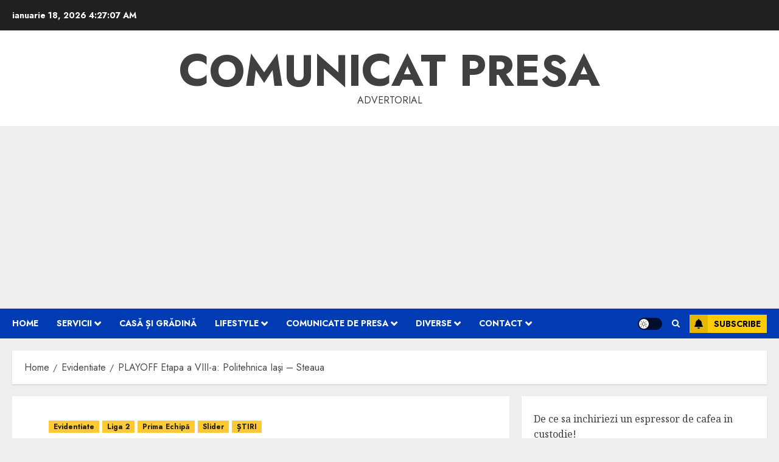

--- FILE ---
content_type: text/html; charset=UTF-8
request_url: https://comunicatpresa.9z.ro/playoff-etapa-a-viii-a-politehnica-iasi-steaua/
body_size: 21910
content:
<!doctype html>
<html lang="ro-RO">
<head>
    <meta charset="UTF-8">
    <meta name="viewport" content="width=device-width, initial-scale=1">
    <link rel="profile" href="https://gmpg.org/xfn/11">

    <meta name='robots' content='index, follow, max-image-preview:large, max-snippet:-1, max-video-preview:-1' />
<link rel='preload' href='https://fonts.googleapis.com/css?family=Jost:400,700|Noto+Serif:400,700&#038;subset=latin&#038;display=swap' as='style' onload="this.onload=null;this.rel='stylesheet'" type='text/css' media='all' crossorigin='anonymous'>

	<!-- This site is optimized with the Yoast SEO plugin v26.7 - https://yoast.com/wordpress/plugins/seo/ -->
	<title>PLAYOFF Etapa a VIII-a: Politehnica Iaşi – Steaua - Comunicat presa</title>
	<link rel="canonical" href="https://comunicatpresa.9z.ro/playoff-etapa-a-viii-a-politehnica-iasi-steaua/" />
	<meta property="og:locale" content="ro_RO" />
	<meta property="og:type" content="article" />
	<meta property="og:title" content="PLAYOFF Etapa a VIII-a: Politehnica Iaşi – Steaua - Comunicat presa" />
	<meta property="og:description" content="PLAYOFF Etapa a VIII-a: Politehnica Iaşi – Steaua &nbsp;Miercuri, 10 mai 2023, de la ora" />
	<meta property="og:url" content="https://comunicatpresa.9z.ro/playoff-etapa-a-viii-a-politehnica-iasi-steaua/" />
	<meta property="og:site_name" content="Comunicat presa" />
	<meta property="article:published_time" content="2023-05-07T17:54:18+00:00" />
	<meta property="og:image" content="https://comunicatpresa.9z.ro/wp-content/uploads/2023/05/playoff-etapa-a-viii-a-politehnica-iasi-steaua.png" />
	<meta name="author" content="comunicat de presa" />
	<meta name="twitter:card" content="summary_large_image" />
	<meta name="twitter:label1" content="Scris de" />
	<meta name="twitter:data1" content="comunicat de presa" />
	<script type="application/ld+json" class="yoast-schema-graph">{"@context":"https://schema.org","@graph":[{"@type":"Article","@id":"https://comunicatpresa.9z.ro/playoff-etapa-a-viii-a-politehnica-iasi-steaua/#article","isPartOf":{"@id":"https://comunicatpresa.9z.ro/playoff-etapa-a-viii-a-politehnica-iasi-steaua/"},"author":{"name":"comunicat de presa","@id":"https://comunicatpresa.9z.ro/#/schema/person/8820cf6627663ea3d49ce35010521cc7"},"headline":"PLAYOFF Etapa a VIII-a: Politehnica Iaşi – Steaua","datePublished":"2023-05-07T17:54:18+00:00","mainEntityOfPage":{"@id":"https://comunicatpresa.9z.ro/playoff-etapa-a-viii-a-politehnica-iasi-steaua/"},"wordCount":45,"commentCount":0,"image":{"@id":"https://comunicatpresa.9z.ro/playoff-etapa-a-viii-a-politehnica-iasi-steaua/#primaryimage"},"thumbnailUrl":"https://comunicatpresa.9z.ro/wp-content/uploads/2023/05/playoff-etapa-a-viii-a-politehnica-iasi-steaua.png","keywords":["advertorial","comunicat de presa","comunicat de presa gratuit","comunicat presa","Comunicate de presa","comunicate de presa gratuite","Evidentiate","Liga 2","Prima Echipă","Slider","ȘTIRI"],"articleSection":["Evidentiate","Liga 2","Prima Echipă","Slider","ȘTIRI"],"inLanguage":"ro-RO","potentialAction":[{"@type":"CommentAction","name":"Comment","target":["https://comunicatpresa.9z.ro/playoff-etapa-a-viii-a-politehnica-iasi-steaua/#respond"]}]},{"@type":"WebPage","@id":"https://comunicatpresa.9z.ro/playoff-etapa-a-viii-a-politehnica-iasi-steaua/","url":"https://comunicatpresa.9z.ro/playoff-etapa-a-viii-a-politehnica-iasi-steaua/","name":"PLAYOFF Etapa a VIII-a: Politehnica Iaşi – Steaua - Comunicat presa","isPartOf":{"@id":"https://comunicatpresa.9z.ro/#website"},"primaryImageOfPage":{"@id":"https://comunicatpresa.9z.ro/playoff-etapa-a-viii-a-politehnica-iasi-steaua/#primaryimage"},"image":{"@id":"https://comunicatpresa.9z.ro/playoff-etapa-a-viii-a-politehnica-iasi-steaua/#primaryimage"},"thumbnailUrl":"https://comunicatpresa.9z.ro/wp-content/uploads/2023/05/playoff-etapa-a-viii-a-politehnica-iasi-steaua.png","datePublished":"2023-05-07T17:54:18+00:00","author":{"@id":"https://comunicatpresa.9z.ro/#/schema/person/8820cf6627663ea3d49ce35010521cc7"},"breadcrumb":{"@id":"https://comunicatpresa.9z.ro/playoff-etapa-a-viii-a-politehnica-iasi-steaua/#breadcrumb"},"inLanguage":"ro-RO","potentialAction":[{"@type":"ReadAction","target":["https://comunicatpresa.9z.ro/playoff-etapa-a-viii-a-politehnica-iasi-steaua/"]}]},{"@type":"ImageObject","inLanguage":"ro-RO","@id":"https://comunicatpresa.9z.ro/playoff-etapa-a-viii-a-politehnica-iasi-steaua/#primaryimage","url":"https://comunicatpresa.9z.ro/wp-content/uploads/2023/05/playoff-etapa-a-viii-a-politehnica-iasi-steaua.png","contentUrl":"https://comunicatpresa.9z.ro/wp-content/uploads/2023/05/playoff-etapa-a-viii-a-politehnica-iasi-steaua.png","width":16,"height":16},{"@type":"BreadcrumbList","@id":"https://comunicatpresa.9z.ro/playoff-etapa-a-viii-a-politehnica-iasi-steaua/#breadcrumb","itemListElement":[{"@type":"ListItem","position":1,"name":"Home","item":"https://comunicatpresa.9z.ro/"},{"@type":"ListItem","position":2,"name":"PLAYOFF Etapa a VIII-a: Politehnica Iaşi – Steaua"}]},{"@type":"WebSite","@id":"https://comunicatpresa.9z.ro/#website","url":"https://comunicatpresa.9z.ro/","name":"Comunicat presa","description":"Advertorial","potentialAction":[{"@type":"SearchAction","target":{"@type":"EntryPoint","urlTemplate":"https://comunicatpresa.9z.ro/?s={search_term_string}"},"query-input":{"@type":"PropertyValueSpecification","valueRequired":true,"valueName":"search_term_string"}}],"inLanguage":"ro-RO"},{"@type":"Person","@id":"https://comunicatpresa.9z.ro/#/schema/person/8820cf6627663ea3d49ce35010521cc7","name":"comunicat de presa","image":{"@type":"ImageObject","inLanguage":"ro-RO","@id":"https://comunicatpresa.9z.ro/#/schema/person/image/","url":"https://secure.gravatar.com/avatar/ba211a083a61bf7d8caaeda05f0f00595c6fd7a7bcb559c581f8195492e08178?s=96&d=mm&r=g","contentUrl":"https://secure.gravatar.com/avatar/ba211a083a61bf7d8caaeda05f0f00595c6fd7a7bcb559c581f8195492e08178?s=96&d=mm&r=g","caption":"comunicat de presa"},"sameAs":["https://comunicatpresa.9z.ro"],"url":"https://comunicatpresa.9z.ro/author/comunicat/"}]}</script>
	<!-- / Yoast SEO plugin. -->


<link rel='dns-prefetch' href='//www.googletagmanager.com' />
<link rel='dns-prefetch' href='//fonts.googleapis.com' />
<link rel='dns-prefetch' href='//pagead2.googlesyndication.com' />
<link rel='preconnect' href='https://fonts.googleapis.com' />
<link rel='preconnect' href='https://fonts.gstatic.com' />
<link rel="alternate" type="application/rss+xml" title="Comunicat presa &raquo; Flux" href="https://comunicatpresa.9z.ro/feed/" />
<link rel="alternate" type="application/rss+xml" title="Comunicat presa &raquo; Flux comentarii" href="https://comunicatpresa.9z.ro/comments/feed/" />
<link rel="alternate" type="application/rss+xml" title="Flux comentarii Comunicat presa &raquo; PLAYOFF Etapa a VIII-a: Politehnica Iaşi – Steaua" href="https://comunicatpresa.9z.ro/playoff-etapa-a-viii-a-politehnica-iasi-steaua/feed/" />
<link rel="alternate" title="oEmbed (JSON)" type="application/json+oembed" href="https://comunicatpresa.9z.ro/wp-json/oembed/1.0/embed?url=https%3A%2F%2Fcomunicatpresa.9z.ro%2Fplayoff-etapa-a-viii-a-politehnica-iasi-steaua%2F" />
<link rel="alternate" title="oEmbed (XML)" type="text/xml+oembed" href="https://comunicatpresa.9z.ro/wp-json/oembed/1.0/embed?url=https%3A%2F%2Fcomunicatpresa.9z.ro%2Fplayoff-etapa-a-viii-a-politehnica-iasi-steaua%2F&#038;format=xml" />
<style id='wp-img-auto-sizes-contain-inline-css' type='text/css'>
img:is([sizes=auto i],[sizes^="auto," i]){contain-intrinsic-size:3000px 1500px}
/*# sourceURL=wp-img-auto-sizes-contain-inline-css */
</style>
<style id='wp-emoji-styles-inline-css' type='text/css'>

	img.wp-smiley, img.emoji {
		display: inline !important;
		border: none !important;
		box-shadow: none !important;
		height: 1em !important;
		width: 1em !important;
		margin: 0 0.07em !important;
		vertical-align: -0.1em !important;
		background: none !important;
		padding: 0 !important;
	}
/*# sourceURL=wp-emoji-styles-inline-css */
</style>
<style id='wp-block-library-inline-css' type='text/css'>
:root{--wp-block-synced-color:#7a00df;--wp-block-synced-color--rgb:122,0,223;--wp-bound-block-color:var(--wp-block-synced-color);--wp-editor-canvas-background:#ddd;--wp-admin-theme-color:#007cba;--wp-admin-theme-color--rgb:0,124,186;--wp-admin-theme-color-darker-10:#006ba1;--wp-admin-theme-color-darker-10--rgb:0,107,160.5;--wp-admin-theme-color-darker-20:#005a87;--wp-admin-theme-color-darker-20--rgb:0,90,135;--wp-admin-border-width-focus:2px}@media (min-resolution:192dpi){:root{--wp-admin-border-width-focus:1.5px}}.wp-element-button{cursor:pointer}:root .has-very-light-gray-background-color{background-color:#eee}:root .has-very-dark-gray-background-color{background-color:#313131}:root .has-very-light-gray-color{color:#eee}:root .has-very-dark-gray-color{color:#313131}:root .has-vivid-green-cyan-to-vivid-cyan-blue-gradient-background{background:linear-gradient(135deg,#00d084,#0693e3)}:root .has-purple-crush-gradient-background{background:linear-gradient(135deg,#34e2e4,#4721fb 50%,#ab1dfe)}:root .has-hazy-dawn-gradient-background{background:linear-gradient(135deg,#faaca8,#dad0ec)}:root .has-subdued-olive-gradient-background{background:linear-gradient(135deg,#fafae1,#67a671)}:root .has-atomic-cream-gradient-background{background:linear-gradient(135deg,#fdd79a,#004a59)}:root .has-nightshade-gradient-background{background:linear-gradient(135deg,#330968,#31cdcf)}:root .has-midnight-gradient-background{background:linear-gradient(135deg,#020381,#2874fc)}:root{--wp--preset--font-size--normal:16px;--wp--preset--font-size--huge:42px}.has-regular-font-size{font-size:1em}.has-larger-font-size{font-size:2.625em}.has-normal-font-size{font-size:var(--wp--preset--font-size--normal)}.has-huge-font-size{font-size:var(--wp--preset--font-size--huge)}.has-text-align-center{text-align:center}.has-text-align-left{text-align:left}.has-text-align-right{text-align:right}.has-fit-text{white-space:nowrap!important}#end-resizable-editor-section{display:none}.aligncenter{clear:both}.items-justified-left{justify-content:flex-start}.items-justified-center{justify-content:center}.items-justified-right{justify-content:flex-end}.items-justified-space-between{justify-content:space-between}.screen-reader-text{border:0;clip-path:inset(50%);height:1px;margin:-1px;overflow:hidden;padding:0;position:absolute;width:1px;word-wrap:normal!important}.screen-reader-text:focus{background-color:#ddd;clip-path:none;color:#444;display:block;font-size:1em;height:auto;left:5px;line-height:normal;padding:15px 23px 14px;text-decoration:none;top:5px;width:auto;z-index:100000}html :where(.has-border-color){border-style:solid}html :where([style*=border-top-color]){border-top-style:solid}html :where([style*=border-right-color]){border-right-style:solid}html :where([style*=border-bottom-color]){border-bottom-style:solid}html :where([style*=border-left-color]){border-left-style:solid}html :where([style*=border-width]){border-style:solid}html :where([style*=border-top-width]){border-top-style:solid}html :where([style*=border-right-width]){border-right-style:solid}html :where([style*=border-bottom-width]){border-bottom-style:solid}html :where([style*=border-left-width]){border-left-style:solid}html :where(img[class*=wp-image-]){height:auto;max-width:100%}:where(figure){margin:0 0 1em}html :where(.is-position-sticky){--wp-admin--admin-bar--position-offset:var(--wp-admin--admin-bar--height,0px)}@media screen and (max-width:600px){html :where(.is-position-sticky){--wp-admin--admin-bar--position-offset:0px}}

/*# sourceURL=wp-block-library-inline-css */
</style><style id='wp-block-latest-posts-inline-css' type='text/css'>
.wp-block-latest-posts{box-sizing:border-box}.wp-block-latest-posts.alignleft{margin-right:2em}.wp-block-latest-posts.alignright{margin-left:2em}.wp-block-latest-posts.wp-block-latest-posts__list{list-style:none}.wp-block-latest-posts.wp-block-latest-posts__list li{clear:both;overflow-wrap:break-word}.wp-block-latest-posts.is-grid{display:flex;flex-wrap:wrap}.wp-block-latest-posts.is-grid li{margin:0 1.25em 1.25em 0;width:100%}@media (min-width:600px){.wp-block-latest-posts.columns-2 li{width:calc(50% - .625em)}.wp-block-latest-posts.columns-2 li:nth-child(2n){margin-right:0}.wp-block-latest-posts.columns-3 li{width:calc(33.33333% - .83333em)}.wp-block-latest-posts.columns-3 li:nth-child(3n){margin-right:0}.wp-block-latest-posts.columns-4 li{width:calc(25% - .9375em)}.wp-block-latest-posts.columns-4 li:nth-child(4n){margin-right:0}.wp-block-latest-posts.columns-5 li{width:calc(20% - 1em)}.wp-block-latest-posts.columns-5 li:nth-child(5n){margin-right:0}.wp-block-latest-posts.columns-6 li{width:calc(16.66667% - 1.04167em)}.wp-block-latest-posts.columns-6 li:nth-child(6n){margin-right:0}}:root :where(.wp-block-latest-posts.is-grid){padding:0}:root :where(.wp-block-latest-posts.wp-block-latest-posts__list){padding-left:0}.wp-block-latest-posts__post-author,.wp-block-latest-posts__post-date{display:block;font-size:.8125em}.wp-block-latest-posts__post-excerpt,.wp-block-latest-posts__post-full-content{margin-bottom:1em;margin-top:.5em}.wp-block-latest-posts__featured-image a{display:inline-block}.wp-block-latest-posts__featured-image img{height:auto;max-width:100%;width:auto}.wp-block-latest-posts__featured-image.alignleft{float:left;margin-right:1em}.wp-block-latest-posts__featured-image.alignright{float:right;margin-left:1em}.wp-block-latest-posts__featured-image.aligncenter{margin-bottom:1em;text-align:center}
/*# sourceURL=https://comunicatpresa.9z.ro/wp-includes/blocks/latest-posts/style.min.css */
</style>
<style id='global-styles-inline-css' type='text/css'>
:root{--wp--preset--aspect-ratio--square: 1;--wp--preset--aspect-ratio--4-3: 4/3;--wp--preset--aspect-ratio--3-4: 3/4;--wp--preset--aspect-ratio--3-2: 3/2;--wp--preset--aspect-ratio--2-3: 2/3;--wp--preset--aspect-ratio--16-9: 16/9;--wp--preset--aspect-ratio--9-16: 9/16;--wp--preset--color--black: #000000;--wp--preset--color--cyan-bluish-gray: #abb8c3;--wp--preset--color--white: #ffffff;--wp--preset--color--pale-pink: #f78da7;--wp--preset--color--vivid-red: #cf2e2e;--wp--preset--color--luminous-vivid-orange: #ff6900;--wp--preset--color--luminous-vivid-amber: #fcb900;--wp--preset--color--light-green-cyan: #7bdcb5;--wp--preset--color--vivid-green-cyan: #00d084;--wp--preset--color--pale-cyan-blue: #8ed1fc;--wp--preset--color--vivid-cyan-blue: #0693e3;--wp--preset--color--vivid-purple: #9b51e0;--wp--preset--gradient--vivid-cyan-blue-to-vivid-purple: linear-gradient(135deg,rgb(6,147,227) 0%,rgb(155,81,224) 100%);--wp--preset--gradient--light-green-cyan-to-vivid-green-cyan: linear-gradient(135deg,rgb(122,220,180) 0%,rgb(0,208,130) 100%);--wp--preset--gradient--luminous-vivid-amber-to-luminous-vivid-orange: linear-gradient(135deg,rgb(252,185,0) 0%,rgb(255,105,0) 100%);--wp--preset--gradient--luminous-vivid-orange-to-vivid-red: linear-gradient(135deg,rgb(255,105,0) 0%,rgb(207,46,46) 100%);--wp--preset--gradient--very-light-gray-to-cyan-bluish-gray: linear-gradient(135deg,rgb(238,238,238) 0%,rgb(169,184,195) 100%);--wp--preset--gradient--cool-to-warm-spectrum: linear-gradient(135deg,rgb(74,234,220) 0%,rgb(151,120,209) 20%,rgb(207,42,186) 40%,rgb(238,44,130) 60%,rgb(251,105,98) 80%,rgb(254,248,76) 100%);--wp--preset--gradient--blush-light-purple: linear-gradient(135deg,rgb(255,206,236) 0%,rgb(152,150,240) 100%);--wp--preset--gradient--blush-bordeaux: linear-gradient(135deg,rgb(254,205,165) 0%,rgb(254,45,45) 50%,rgb(107,0,62) 100%);--wp--preset--gradient--luminous-dusk: linear-gradient(135deg,rgb(255,203,112) 0%,rgb(199,81,192) 50%,rgb(65,88,208) 100%);--wp--preset--gradient--pale-ocean: linear-gradient(135deg,rgb(255,245,203) 0%,rgb(182,227,212) 50%,rgb(51,167,181) 100%);--wp--preset--gradient--electric-grass: linear-gradient(135deg,rgb(202,248,128) 0%,rgb(113,206,126) 100%);--wp--preset--gradient--midnight: linear-gradient(135deg,rgb(2,3,129) 0%,rgb(40,116,252) 100%);--wp--preset--font-size--small: 13px;--wp--preset--font-size--medium: 20px;--wp--preset--font-size--large: 36px;--wp--preset--font-size--x-large: 42px;--wp--preset--spacing--20: 0.44rem;--wp--preset--spacing--30: 0.67rem;--wp--preset--spacing--40: 1rem;--wp--preset--spacing--50: 1.5rem;--wp--preset--spacing--60: 2.25rem;--wp--preset--spacing--70: 3.38rem;--wp--preset--spacing--80: 5.06rem;--wp--preset--shadow--natural: 6px 6px 9px rgba(0, 0, 0, 0.2);--wp--preset--shadow--deep: 12px 12px 50px rgba(0, 0, 0, 0.4);--wp--preset--shadow--sharp: 6px 6px 0px rgba(0, 0, 0, 0.2);--wp--preset--shadow--outlined: 6px 6px 0px -3px rgb(255, 255, 255), 6px 6px rgb(0, 0, 0);--wp--preset--shadow--crisp: 6px 6px 0px rgb(0, 0, 0);}:root { --wp--style--global--content-size: 700px;--wp--style--global--wide-size: 1240px; }:where(body) { margin: 0; }.wp-site-blocks > .alignleft { float: left; margin-right: 2em; }.wp-site-blocks > .alignright { float: right; margin-left: 2em; }.wp-site-blocks > .aligncenter { justify-content: center; margin-left: auto; margin-right: auto; }:where(.wp-site-blocks) > * { margin-block-start: 24px; margin-block-end: 0; }:where(.wp-site-blocks) > :first-child { margin-block-start: 0; }:where(.wp-site-blocks) > :last-child { margin-block-end: 0; }:root { --wp--style--block-gap: 24px; }:root :where(.is-layout-flow) > :first-child{margin-block-start: 0;}:root :where(.is-layout-flow) > :last-child{margin-block-end: 0;}:root :where(.is-layout-flow) > *{margin-block-start: 24px;margin-block-end: 0;}:root :where(.is-layout-constrained) > :first-child{margin-block-start: 0;}:root :where(.is-layout-constrained) > :last-child{margin-block-end: 0;}:root :where(.is-layout-constrained) > *{margin-block-start: 24px;margin-block-end: 0;}:root :where(.is-layout-flex){gap: 24px;}:root :where(.is-layout-grid){gap: 24px;}.is-layout-flow > .alignleft{float: left;margin-inline-start: 0;margin-inline-end: 2em;}.is-layout-flow > .alignright{float: right;margin-inline-start: 2em;margin-inline-end: 0;}.is-layout-flow > .aligncenter{margin-left: auto !important;margin-right: auto !important;}.is-layout-constrained > .alignleft{float: left;margin-inline-start: 0;margin-inline-end: 2em;}.is-layout-constrained > .alignright{float: right;margin-inline-start: 2em;margin-inline-end: 0;}.is-layout-constrained > .aligncenter{margin-left: auto !important;margin-right: auto !important;}.is-layout-constrained > :where(:not(.alignleft):not(.alignright):not(.alignfull)){max-width: var(--wp--style--global--content-size);margin-left: auto !important;margin-right: auto !important;}.is-layout-constrained > .alignwide{max-width: var(--wp--style--global--wide-size);}body .is-layout-flex{display: flex;}.is-layout-flex{flex-wrap: wrap;align-items: center;}.is-layout-flex > :is(*, div){margin: 0;}body .is-layout-grid{display: grid;}.is-layout-grid > :is(*, div){margin: 0;}body{padding-top: 0px;padding-right: 0px;padding-bottom: 0px;padding-left: 0px;}a:where(:not(.wp-element-button)){text-decoration: none;}:root :where(.wp-element-button, .wp-block-button__link){background-color: #32373c;border-radius: 0;border-width: 0;color: #fff;font-family: inherit;font-size: inherit;font-style: inherit;font-weight: inherit;letter-spacing: inherit;line-height: inherit;padding-top: calc(0.667em + 2px);padding-right: calc(1.333em + 2px);padding-bottom: calc(0.667em + 2px);padding-left: calc(1.333em + 2px);text-decoration: none;text-transform: inherit;}.has-black-color{color: var(--wp--preset--color--black) !important;}.has-cyan-bluish-gray-color{color: var(--wp--preset--color--cyan-bluish-gray) !important;}.has-white-color{color: var(--wp--preset--color--white) !important;}.has-pale-pink-color{color: var(--wp--preset--color--pale-pink) !important;}.has-vivid-red-color{color: var(--wp--preset--color--vivid-red) !important;}.has-luminous-vivid-orange-color{color: var(--wp--preset--color--luminous-vivid-orange) !important;}.has-luminous-vivid-amber-color{color: var(--wp--preset--color--luminous-vivid-amber) !important;}.has-light-green-cyan-color{color: var(--wp--preset--color--light-green-cyan) !important;}.has-vivid-green-cyan-color{color: var(--wp--preset--color--vivid-green-cyan) !important;}.has-pale-cyan-blue-color{color: var(--wp--preset--color--pale-cyan-blue) !important;}.has-vivid-cyan-blue-color{color: var(--wp--preset--color--vivid-cyan-blue) !important;}.has-vivid-purple-color{color: var(--wp--preset--color--vivid-purple) !important;}.has-black-background-color{background-color: var(--wp--preset--color--black) !important;}.has-cyan-bluish-gray-background-color{background-color: var(--wp--preset--color--cyan-bluish-gray) !important;}.has-white-background-color{background-color: var(--wp--preset--color--white) !important;}.has-pale-pink-background-color{background-color: var(--wp--preset--color--pale-pink) !important;}.has-vivid-red-background-color{background-color: var(--wp--preset--color--vivid-red) !important;}.has-luminous-vivid-orange-background-color{background-color: var(--wp--preset--color--luminous-vivid-orange) !important;}.has-luminous-vivid-amber-background-color{background-color: var(--wp--preset--color--luminous-vivid-amber) !important;}.has-light-green-cyan-background-color{background-color: var(--wp--preset--color--light-green-cyan) !important;}.has-vivid-green-cyan-background-color{background-color: var(--wp--preset--color--vivid-green-cyan) !important;}.has-pale-cyan-blue-background-color{background-color: var(--wp--preset--color--pale-cyan-blue) !important;}.has-vivid-cyan-blue-background-color{background-color: var(--wp--preset--color--vivid-cyan-blue) !important;}.has-vivid-purple-background-color{background-color: var(--wp--preset--color--vivid-purple) !important;}.has-black-border-color{border-color: var(--wp--preset--color--black) !important;}.has-cyan-bluish-gray-border-color{border-color: var(--wp--preset--color--cyan-bluish-gray) !important;}.has-white-border-color{border-color: var(--wp--preset--color--white) !important;}.has-pale-pink-border-color{border-color: var(--wp--preset--color--pale-pink) !important;}.has-vivid-red-border-color{border-color: var(--wp--preset--color--vivid-red) !important;}.has-luminous-vivid-orange-border-color{border-color: var(--wp--preset--color--luminous-vivid-orange) !important;}.has-luminous-vivid-amber-border-color{border-color: var(--wp--preset--color--luminous-vivid-amber) !important;}.has-light-green-cyan-border-color{border-color: var(--wp--preset--color--light-green-cyan) !important;}.has-vivid-green-cyan-border-color{border-color: var(--wp--preset--color--vivid-green-cyan) !important;}.has-pale-cyan-blue-border-color{border-color: var(--wp--preset--color--pale-cyan-blue) !important;}.has-vivid-cyan-blue-border-color{border-color: var(--wp--preset--color--vivid-cyan-blue) !important;}.has-vivid-purple-border-color{border-color: var(--wp--preset--color--vivid-purple) !important;}.has-vivid-cyan-blue-to-vivid-purple-gradient-background{background: var(--wp--preset--gradient--vivid-cyan-blue-to-vivid-purple) !important;}.has-light-green-cyan-to-vivid-green-cyan-gradient-background{background: var(--wp--preset--gradient--light-green-cyan-to-vivid-green-cyan) !important;}.has-luminous-vivid-amber-to-luminous-vivid-orange-gradient-background{background: var(--wp--preset--gradient--luminous-vivid-amber-to-luminous-vivid-orange) !important;}.has-luminous-vivid-orange-to-vivid-red-gradient-background{background: var(--wp--preset--gradient--luminous-vivid-orange-to-vivid-red) !important;}.has-very-light-gray-to-cyan-bluish-gray-gradient-background{background: var(--wp--preset--gradient--very-light-gray-to-cyan-bluish-gray) !important;}.has-cool-to-warm-spectrum-gradient-background{background: var(--wp--preset--gradient--cool-to-warm-spectrum) !important;}.has-blush-light-purple-gradient-background{background: var(--wp--preset--gradient--blush-light-purple) !important;}.has-blush-bordeaux-gradient-background{background: var(--wp--preset--gradient--blush-bordeaux) !important;}.has-luminous-dusk-gradient-background{background: var(--wp--preset--gradient--luminous-dusk) !important;}.has-pale-ocean-gradient-background{background: var(--wp--preset--gradient--pale-ocean) !important;}.has-electric-grass-gradient-background{background: var(--wp--preset--gradient--electric-grass) !important;}.has-midnight-gradient-background{background: var(--wp--preset--gradient--midnight) !important;}.has-small-font-size{font-size: var(--wp--preset--font-size--small) !important;}.has-medium-font-size{font-size: var(--wp--preset--font-size--medium) !important;}.has-large-font-size{font-size: var(--wp--preset--font-size--large) !important;}.has-x-large-font-size{font-size: var(--wp--preset--font-size--x-large) !important;}
/*# sourceURL=global-styles-inline-css */
</style>

<link rel='stylesheet' id='chromenews-google-fonts-css' href='https://fonts.googleapis.com/css?family=Jost:400,700|Noto+Serif:400,700&#038;subset=latin&#038;display=swap' type='text/css' media='all' />
<link rel='stylesheet' id='chromenews-icons-css' href='https://comunicatpresa.9z.ro/wp-content/themes/chromenews/assets/icons/style.css?ver=6.9' type='text/css' media='all' />
<link rel='stylesheet' id='chromenews-style-css' href='https://comunicatpresa.9z.ro/wp-content/themes/chromenews/style.min.css?ver=6.0.3' type='text/css' media='all' />
<style id='chromenews-style-inline-css' type='text/css'>
body.aft-dark-mode #loader::before{border-color:#000000;} body.aft-dark-mode #sidr,body.aft-dark-mode,body.aft-dark-mode.custom-background,body.aft-dark-mode #af-preloader{background-color:#000000;} body.aft-light-mode #loader::before{border-color:#eeeeee ;} body.aft-light-mode #sidr,body.aft-light-mode #af-preloader,body.aft-light-mode{background-color:#eeeeee ;} #loader,.wp-block-search .wp-block-search__button,.woocommerce-account .entry-content .woocommerce-MyAccount-navigation ul li.is-active,.woocommerce #respond input#submit.disabled,.woocommerce #respond input#submit:disabled,.woocommerce #respond input#submit:disabled[disabled],.woocommerce a.button.disabled,.woocommerce a.button:disabled,.woocommerce a.button:disabled[disabled],.woocommerce button.button.disabled,.woocommerce button.button:disabled,.woocommerce button.button:disabled[disabled],.woocommerce input.button.disabled,.woocommerce input.button:disabled,.woocommerce input.button:disabled[disabled],.woocommerce #respond input#submit,.woocommerce a.button,.woocommerce button.button,.woocommerce input.button,.woocommerce #respond input#submit.alt,.woocommerce a.button.alt,.woocommerce button.button.alt,.woocommerce input.button.alt,.woocommerce #respond input#submit:hover,.woocommerce a.button:hover,.woocommerce button.button:hover,.woocommerce input.button:hover,.woocommerce #respond input#submit.alt:hover,.woocommerce a.button.alt:hover,.woocommerce button.button.alt:hover,.woocommerce input.button.alt:hover,.widget-title-border-top .wp_post_author_widget .widget-title::before,.widget-title-border-bottom .wp_post_author_widget .widget-title::before,.widget-title-border-top .heading-line::before,.widget-title-border-bottom .heading-line::before,.widget-title-border-top .sub-heading-line::before,.widget-title-border-bottom .sub-heading-line::before,.widget-title-background-side .wp-block-group .wp-block-search__label,.widget-title-background-side .wp-block-group .wp-block-heading,.widget-title-background-side .widget_block .wp-block-search__label,.widget-title-background-side .widget_block .wp-block-heading,.widget-title-background-side .wp_post_author_widget .widget-title,.widget-title-background-side .widget-title .heading-line,.widget-title-background-side .wp-block-search__label::before,.widget-title-background-side .heading-line-before,.widget-title-background-side .sub-heading-line,.widget-title-background-side .wp-block-group .wp-block-heading::before,.widget-title-background-side .widget_block .wp-block-heading::before,body.aft-dark-mode .is-style-fill a.wp-block-button__link:not(.has-background),body.aft-light-mode .is-style-fill a.wp-block-button__link:not(.has-background),body.aft-light-mode .aft-main-banner-section.aft-banner-background-secondary,body.aft-dark-mode .aft-main-banner-section.aft-banner-background-secondary,.aft-dark-mode span.heading-line-after,.aft-dark-mode span.heading-line-before,body.widget-title-border-bottom .header-after1 .heading-line-before,body.widget-title-border-bottom .widget-title .heading-line-before,body .af-cat-widget-carousel a.chromenews-categories.category-color-1,a.sidr-class-sidr-button-close,.aft-posts-tabs-panel .nav-tabs>li>a.active,body.aft-dark-mode .entry-content > [class*="wp-block-"] .wp-block-button:not(.is-style-outline) a.wp-block-button__link,body.aft-light-mode .entry-content > [class*="wp-block-"] .wp-block-button:not(.is-style-outline) a.wp-block-button__link,body.aft-dark-mode .entry-content > [class*="wp-block-"] .wp-block-button:not(.is-style-outline) a.wp-block-button__link:hover,body.aft-light-mode .entry-content > [class*="wp-block-"] .wp-block-button:not(.is-style-outline) a.wp-block-button__link:hover,.widget-title-border-bottom .sub-heading-line::before,.widget-title-border-bottom .wp-post-author-wrap .header-after::before,.widget-title-border-side .wp_post_author_widget .widget-title::before,.widget-title-border-side .heading-line::before,.widget-title-border-side .sub-heading-line::before,.single-post .entry-content-title-featured-wrap .af-post-format i,.single-post article.post .af-post-format i,.aft-archive-wrapper .no-post-image:not(.grid-design-texts-over-image) .af-post-format i,span.heading-line::before,.wp-post-author-wrap .header-after::before,body.aft-dark-mode input[type="button"],body.aft-dark-mode input[type="reset"],body.aft-dark-mode input[type="submit"],body.aft-dark-mode .inner-suscribe input[type=submit],.af-youtube-slider .af-video-wrap .af-bg-play i,.af-youtube-video-list .entry-header-yt-video-wrapper .af-yt-video-play i,body .btn-style1 a:visited,body .btn-style1 a,body .chromenews-pagination .nav-links .page-numbers.current,body #scroll-up,body article.sticky .read-single:before,.read-img .trending-no,body .trending-posts-vertical .trending-no{background-color:#FFC934 ;} body .aft-see-more a{background-image:linear-gradient(120deg,#FFC934 ,#FFC934 );} .comment-content > p a,.comment-body .reply a:hover,.entry-content .wp-block-table td a,.entry-content h1 a,.entry-content h2 a,.entry-content h3 a,.entry-content h4 a,.entry-content h5 a,.entry-content h6 a,.chromenews_youtube_video_widget .af-youtube-slider-thumbnail .slick-slide.slick-current::before,.post-description a:not(.aft-readmore),.chromenews-widget.widget_text a,.chromenews-widget .textwidget a,body .aft-see-more a,mark,body.aft-light-mode .aft-readmore-wrapper a.aft-readmore:hover,body.aft-dark-mode .aft-readmore-wrapper a.aft-readmore:hover,body.aft-dark-mode .grid-design-texts-over-image .aft-readmore-wrapper a.aft-readmore:hover,body.aft-light-mode .grid-design-texts-over-image .aft-readmore-wrapper a.aft-readmore:hover,body.single .entry-header .aft-post-excerpt-and-meta .post-excerpt,body.aft-light-mode.single span.tags-links a:hover,body.aft-dark-mode.single span.tags-links a:hover,.chromenews-pagination .nav-links .page-numbers.current,.aft-light-mode p.awpa-more-posts a:hover,p.awpa-more-posts a:hover,.wp-post-author-meta .wp-post-author-meta-more-posts a.awpa-more-posts:hover{border-color:#FFC934 ;} body.aft-dark-mode main .entry-content ul.wc-block-grid__products > li a:hover .wc-block-grid__product-title,body.aft-light-mode main .entry-content ul.wc-block-grid__products > li a:hover .wc-block-grid__product-title,body .entry-content > [class*="wp-block-"] a:not(.has-text-color),body .entry-content > [class*="wp-block-"] li,body .entry-content > ul a,body .entry-content > ol a,body .entry-content > p a ,.post-excerpt a,body.aft-dark-mode #secondary .chromenews-widget ul[class*="wp-block-"] a:hover,body.aft-light-mode #secondary .chromenews-widget ul[class*="wp-block-"] a:hover,body.aft-dark-mode #secondary .chromenews-widget ol[class*="wp-block-"] a:hover,body.aft-light-mode #secondary .chromenews-widget ol[class*="wp-block-"] a:hover,.comment-form a:hover,body.aft-light-mode .af-breadcrumbs a:hover,body.aft-dark-mode .af-breadcrumbs a:hover,body.aft-light-mode ul.trail-items li a:hover,body.aft-dark-mode ul.trail-items li a:hover,.aft-dark-mode ul.cat-links > li a,.aft-light-mode ul.cat-links > li a,.aft-dark-mode .widget ul.cat-links > li a,.aft-light-mode .widget ul.cat-links > li a,.read-title h3 a:hover,.read-title h2 a:hover,#scroll-up::after{border-bottom-color:#FFC934 ;} .hover-title-secondary-color.aft-dark-mode .aft-main-banner-section.aft-banner-background-custom:not(.data-bg) .read-single:not(.grid-design-texts-over-image) .read-title h3 a:hover,.hover-title-secondary-color.aft-light-mode .aft-main-banner-section.aft-banner-background-custom:not(.data-bg) .read-single:not(.grid-design-texts-over-image) .read-title h3 a:hover,.hover-title-secondary-color.aft-dark-mode .aft-main-banner-section.aft-banner-background-alternative:not(.data-bg) .read-single:not(.grid-design-texts-over-image) .read-title h3 a:hover,.hover-title-secondary-color.aft-light-mode .aft-main-banner-section.aft-banner-background-alternative:not(.data-bg) .read-single:not(.grid-design-texts-over-image) .read-title h3 a:hover,.hover-title-secondary-color.aft-dark-mode .aft-main-banner-section.aft-banner-background-default:not(.data-bg) .read-single:not(.grid-design-texts-over-image) .read-title h3 a:hover,.hover-title-secondary-color.aft-light-mode .aft-main-banner-section.aft-banner-background-default:not(.data-bg) .read-single:not(.grid-design-texts-over-image) .read-title h3 a:hover,.hover-title-secondary-color.aft-dark-mode #secondary .chromenews-widget ul[class*="wp-block-"] a:hover,.hover-title-secondary-color.aft-light-mode #secondary .chromenews-widget ul[class*="wp-block-"] a:hover,.hover-title-secondary-color.aft-dark-mode #secondary .chromenews-widget ol[class*="wp-block-"] a:hover,.hover-title-secondary-color.aft-light-mode #secondary .chromenews-widget ol[class*="wp-block-"] a:hover,.hover-title-secondary-color.aft-dark-mode .read-single:not(.grid-design-texts-over-image) .read-title h2 a:hover,.hover-title-secondary-color.aft-dark-mode .read-single:not(.grid-design-texts-over-image) .read-title h3 a:hover,.hover-title-secondary-color .read-title h3 a:hover,.hover-title-secondary-color .read-title h2 a:hover,.hover-title-secondary-color .nav-links a:hover .post-title,.hover-title-secondary-color.aft-dark-mode .banner-exclusive-posts-wrapper a:hover .exclusive-post-title,.hover-title-secondary-color.aft-light-mode .banner-exclusive-posts-wrapper a:hover .exclusive-post-title,.hover-title-secondary-color.aft-light-mode .aft-main-banner-section.aft-banner-background-default:not(.data-bg) .banner-exclusive-posts-wrapper a:hover .exclusive-post-title,.hover-title-secondary-color.aft-light-mode .aft-main-banner-section.aft-banner-background-alternative:not(.data-bg) .banner-exclusive-posts-wrapper a:hover .exclusive-post-title,.hover-title-secondary-color.aft-light-mode .aft-main-banner-section.aft-banner-background-custom:not(.data-bg) .banner-exclusive-posts-wrapper a:hover .exclusive-post-title,.hover-title-secondary-color.aft-dark-mode .aft-main-banner-section.aft-banner-background-default:not(.data-bg) .banner-exclusive-posts-wrapper a:hover .exclusive-post-title,.hover-title-secondary-color.aft-dark-mode .aft-main-banner-section.aft-banner-background-alternative:not(.data-bg) .banner-exclusive-posts-wrapper a:hover .exclusive-post-title,.hover-title-secondary-color.aft-dark-mode .aft-main-banner-section.aft-banner-background-custom:not(.data-bg) .banner-exclusive-posts-wrapper a:hover .exclusive-post-title,.hover-title-secondary-color.aft-light-mode .widget ul:not([class]) > li a:hover,.hover-title-secondary-color.aft-light-mode .widget ol:not([class]) > li a:hover,.hover-title-secondary-color.aft-dark-mode .widget ul:not([class]) > li a:hover,.hover-title-secondary-color.aft-dark-mode .widget ol:not([class]) > li a:hover,.hover-title-secondary-color.aft-light-mode .read-single:not(.grid-design-texts-over-image) .read-title h2 a:hover,.hover-title-secondary-color.aft-light-mode .read-single:not(.grid-design-texts-over-image) .read-title h3 a:hover,.page-links a.post-page-numbers,body.aft-dark-mode .entry-content > [class*="wp-block-"] a.wp-block-file__button:not(.has-text-color),body.aft-light-mode .entry-content > [class*="wp-block-"] a.wp-block-file__button:not(.has-text-color),body.wp-post-author-meta .awpa-display-name a:hover,.widget_text a,body footer.site-footer .wp-post-author-meta .wp-post-author-meta-more-posts a:hover,body footer.site-footer .wp_post_author_widget .awpa-display-name a:hover,body .site-footer .secondary-footer a:hover,body.aft-light-mode p.awpa-website a:hover ,body.aft-dark-mode p.awpa-website a:hover{color:#FFC934 ;} .woocommerce div.product form.cart .reset_variations,.wp-calendar-nav a,body.aft-light-mode main ul > li a:hover,body.aft-light-mode main ol > li a:hover,body.aft-dark-mode main ul > li a:hover,body.aft-dark-mode main ol > li a:hover,body.aft-light-mode .aft-main-banner-section .aft-popular-taxonomies-lists ul li a:hover,body.aft-dark-mode .aft-main-banner-section .aft-popular-taxonomies-lists ul li a:hover,.aft-dark-mode .read-details .entry-meta span.aft-view-count a:hover,.aft-light-mode .read-details .entry-meta span.aft-view-count a:hover,body.aft-dark-mode .entry-meta span.posts-author a:hover,body.aft-light-mode .entry-meta span.posts-author a:hover,body.aft-dark-mode .entry-meta span.posts-date a:hover,body.aft-light-mode .entry-meta span.posts-date a:hover,body.aft-dark-mode .entry-meta span.aft-comment-count a:hover,body.aft-light-mode .entry-meta span.aft-comment-count a:hover,.comment-metadata a:hover,.fn a:hover,body.aft-light-mode .chromenews-pagination .nav-links a.page-numbers:hover,body.aft-dark-mode .chromenews-pagination .nav-links a.page-numbers:hover,body.aft-light-mode .entry-content p.wp-block-tag-cloud a.tag-cloud-link:hover,body.aft-dark-mode .entry-content p.wp-block-tag-cloud a.tag-cloud-link:hover,body footer.site-footer .wp-block-tag-cloud a:hover,body footer.site-footer .tagcloud a:hover,body.aft-light-mode .wp-block-tag-cloud a:hover,body.aft-light-mode .tagcloud a:hover,body.aft-dark-mode .wp-block-tag-cloud a:hover,body.aft-dark-mode .tagcloud a:hover,.aft-dark-mode .wp-post-author-meta .wp-post-author-meta-more-posts a:hover,body footer.site-footer .wp-post-author-meta .wp-post-author-meta-more-posts a:hover{border-color:#FFC934 ;} .widget-title-border-top .wp-block-group .wp-block-search__label::before,.widget-title-border-top .wp-block-group .wp-block-heading::before,.widget-title-border-top .widget_block .wp-block-search__label::before,.widget-title-border-top .widget_block .wp-block-heading::before,.widget-title-border-bottom .wp-block-group .wp-block-search__label::before,.widget-title-border-bottom .wp-block-group .wp-block-heading::before,.widget-title-border-bottom .widget_block .wp-block-search__label::before,.widget-title-border-bottom .widget_block .wp-block-heading::before,.widget-title-border-side .wp-block-group .wp-block-search__label::before,.widget-title-border-side .wp-block-group .wp-block-heading::before,.widget-title-border-side .widget_block .wp-block-search__label::before,.widget-title-border-side .widget_block .wp-block-heading::before,.wp-block-group .wp-block-search__label::before,.wp-block-group .wp-block-heading::before,.widget_block .wp-block-search__label::before,.widget_block .wp-block-heading::before,body .aft-main-banner-section .aft-popular-taxonomies-lists strong::before,.entry-content form.mc4wp-form input[type=submit],.inner-suscribe input[type=submit],body.aft-light-mode .woocommerce-MyAccount-content a.button,body.aft-dark-mode .woocommerce-MyAccount-content a.button,body.aft-light-mode.woocommerce-account .addresses .title .edit,body.aft-dark-mode.woocommerce-account .addresses .title .edit,.fpsml-front-form.fpsml-template-1 .fpsml-field input[type="submit"],.fpsml-front-form.fpsml-template-2 .fpsml-field input[type="submit"],.fpsml-front-form.fpsml-template-3 .fpsml-field input[type="submit"],.fpsml-front-form.fpsml-template-4 .fpsml-field input[type="submit"],.fpsml-front-form.fpsml-template-5 .fpsml-field input[type="submit"],.fpsml-front-form.fpsml-template-1 .qq-upload-button,.fpsml-front-form.fpsml-template-2 .qq-upload-button,.fpsml-front-form.fpsml-template-3 .qq-upload-button,.fpsml-front-form.fpsml-template-4 .qq-upload-button,.fpsml-front-form.fpsml-template-5 .qq-upload-button,body.aft-dark-mode #wp-calendar tbody td#today,body.aft-light-mode #wp-calendar tbody td#today,body.aft-dark-mode .entry-content > [class*="wp-block-"] .wp-block-button:not(.is-style-outline) a.wp-block-button__link,body.aft-light-mode .entry-content > [class*="wp-block-"] .wp-block-button:not(.is-style-outline) a.wp-block-button__link,.widget-title-border-top .sub-heading-line::before,.widget-title-border-bottom .sub-heading-line::before,.widget-title-border-side .sub-heading-line::before,.btn-style1 a:visited,.btn-style1 a,button,input[type="button"],input[type="reset"],input[type="submit"],body.aft-light-mode.woocommerce nav.woocommerce-pagination ul li .page-numbers.current,body.aft-dark-mode.woocommerce nav.woocommerce-pagination ul li .page-numbers.current,.woocommerce-product-search button[type="submit"],.widget_mc4wp_form_widget input[type=submit],input.search-submit{background-color:#FFC934 ;} body.aft-light-mode .aft-readmore-wrapper a.aft-readmore:hover,body.aft-dark-mode .aft-readmore-wrapper a.aft-readmore:hover,.main-navigation .menu-description,.woocommerce-product-search button[type="submit"],input.search-submit,body.single span.tags-links a:hover,.aft-light-mode .wp-post-author-meta .awpa-display-name a:hover,.aft-light-mode .banner-exclusive-posts-wrapper a .exclusive-post-title:hover,.aft-light-mode .widget ul.menu >li a:hover,.aft-light-mode .widget ul > li a:hover,.aft-light-mode .widget ol > li a:hover,.aft-light-mode .read-title h3 a:hover,.aft-dark-mode .banner-exclusive-posts-wrapper a .exclusive-post-title:hover,.aft-dark-mode .featured-category-item .read-img a:hover,.aft-dark-mode .widget ul.menu >li a:hover,.aft-dark-mode .widget ul > li a:hover,.aft-dark-mode .widget ol > li a:hover,.aft-dark-mode .read-title h3 a:hover,.aft-dark-mode .nav-links a:hover .post-title,body.aft-dark-mode .entry-content > [class*="wp-block-"] a:not(.has-text-color):hover,body.aft-dark-mode .entry-content > ol a:hover,body.aft-dark-mode .entry-content > ul a:hover,body.aft-dark-mode .entry-content > p a:hover,body.aft-dark-mode .entry-content .wp-block-tag-cloud a:hover,body.aft-dark-mode .entry-content .tagcloud a:hover,body.aft-light-mode .entry-content .wp-block-tag-cloud a:hover,body.aft-light-mode .entry-content .tagcloud a:hover,.aft-dark-mode .read-details .entry-meta span a:hover,.aft-light-mode .read-details .entry-meta span a:hover,body.aft-light-mode.woocommerce nav.woocommerce-pagination ul li .page-numbers.current,body.aft-dark-mode.woocommerce nav.woocommerce-pagination ul li .page-numbers.current,body.aft-light-mode.woocommerce nav.woocommerce-pagination ul li .page-numbers:hover,body.aft-dark-mode.woocommerce nav.woocommerce-pagination ul li .page-numbers:hover,body.aft-dark-mode .wp-post-author-meta .awpa-display-name a:hover,body .nav-links a .post-title:hover,body ul.trail-items li a:hover,body .post-edit-link:hover,body p.logged-in-as a,body #wp-calendar tbody td a,body .chromenews-customizer p:not([class]) > a,body .widget_block p:not([class]) > a,body .entry-content > [class*="wp-block-"] a:not(.wp-block-button__link):hover,body .entry-content > [class*="wp-block-"] a:not(.has-text-color),body .entry-content > ul a,body .entry-content > ul a:visited,body .entry-content > ol a,body .entry-content > ol a:visited,body .entry-content > p a,body .entry-content > p a:visited{border-color:#FFC934 ;} body .aft-main-banner-section .aft-popular-taxonomies-lists strong::after{border-color:transparent transparent transparent #FFC934 ;} body.rtl .aft-main-banner-section .aft-popular-taxonomies-lists strong::after{border-color:transparent #FFC934 transparent transparent;} @media only screen and (min-width:993px){.main-navigation .menu-desktop > li.current-menu-item::after,.main-navigation .menu-desktop > ul > li.current-menu-item::after,.main-navigation .menu-desktop > li::after,.main-navigation .menu-desktop > ul > li::after{background-color:#FFC934 ;} } body.aft-dark-mode .is-style-fill a.wp-block-button__link:not(.has-text-color),body.aft-light-mode .is-style-fill a.wp-block-button__link:not(.has-text-color),.woocommerce-account .entry-content .woocommerce-MyAccount-navigation ul li.is-active a,.wp-block-search .wp-block-search__button,.woocommerce #respond input#submit.disabled,.woocommerce #respond input#submit:disabled,.woocommerce #respond input#submit:disabled[disabled],.woocommerce a.button.disabled,.woocommerce a.button:disabled,.woocommerce a.button:disabled[disabled],.woocommerce button.button.disabled,.woocommerce button.button:disabled,.woocommerce button.button:disabled[disabled],.woocommerce input.button.disabled,.woocommerce input.button:disabled,.woocommerce input.button:disabled[disabled],.woocommerce #respond input#submit,.woocommerce a.button,body .entry-content > [class*="wp-block-"] .woocommerce a:not(.has-text-color).button,.woocommerce button.button,.woocommerce input.button,.woocommerce #respond input#submit.alt,.woocommerce a.button.alt,.woocommerce button.button.alt,.woocommerce input.button.alt,.woocommerce #respond input#submit:hover,.woocommerce a.button:hover,.woocommerce button.button:hover,.woocommerce input.button:hover,.woocommerce #respond input#submit.alt:hover,.woocommerce a.button.alt:hover,.woocommerce button.button.alt:hover,.woocommerce input.button.alt:hover,body.aft-light-mode .woocommerce-MyAccount-content a.button,body.aft-dark-mode .woocommerce-MyAccount-content a.button,body.aft-light-mode.woocommerce-account .addresses .title .edit,body.aft-dark-mode.woocommerce-account .addresses .title .edit,body .aft-main-banner-section .aft-popular-taxonomies-lists strong,body .aft-main-banner-section.aft-banner-background-secondary:not(.data-bg) .aft-popular-taxonomies-lists ul li a,body .aft-main-banner-section.aft-banner-background-secondary:not(.data-bg) .af-main-banner-thumb-posts .small-grid-style .grid-design-default .read-details .read-title h3 a,body .aft-main-banner-section.aft-banner-background-secondary:not(.data-bg) .widget-title .heading-line,body .aft-main-banner-section.aft-banner-background-secondary:not(.data-bg) .aft-posts-tabs-panel .nav-tabs>li>a,body .aft-main-banner-section.aft-banner-background-secondary:not(.data-bg) .aft-comment-view-share > span > a,body .aft-main-banner-section.aft-banner-background-secondary:not(.data-bg) .read-single:not(.grid-design-texts-over-image) .read-details .entry-meta span,body .aft-main-banner-section.aft-banner-background-secondary:not(.data-bg) .banner-exclusive-posts-wrapper a,body .aft-main-banner-section.aft-banner-background-secondary:not(.data-bg) .banner-exclusive-posts-wrapper a:visited,body .aft-main-banner-section.aft-banner-background-secondary:not(.data-bg) .featured-category-item .read-img a,body .aft-main-banner-section.aft-banner-background-secondary:not(.data-bg) .read-single:not(.grid-design-texts-over-image) .read-title h2 a,body .aft-main-banner-section.aft-banner-background-secondary:not(.data-bg) .read-single:not(.grid-design-texts-over-image) .read-title h3 a,body .aft-main-banner-section.aft-banner-background-secondary:not(.data-bg) .widget-title,body .aft-main-banner-section.aft-banner-background-secondary:not(.data-bg) .header-after1,body .aft-main-banner-section.aft-banner-background-secondary:not(.data-bg) .aft-yt-video-item-wrapper .slide-icon,body .aft-main-banner-section.aft-banner-background-secondary:not(.data-bg) .af-slick-navcontrols .slide-icon,#wp-calendar tbody td#today a,body.aft-light-mode .aft-see-more a:hover,body.aft-dark-mode .aft-see-more a:hover,body .chromenews-pagination .nav-links .page-numbers.current,body .aft-posts-tabs-panel .nav-tabs>li>a.active::before,body .aft-posts-tabs-panel .nav-tabs>li>a.active,.single-post .entry-content-title-featured-wrap .af-post-format i,.single-post article.post .af-post-format i,.aft-archive-wrapper .no-post-image:not(.grid-design-texts-over-image) .af-post-format i,body.aft-dark-mode .entry-content > [class*="wp-block-"] .wp-block-button:not(.is-style-outline) a.wp-block-button__link,body.aft-light-mode .entry-content > [class*="wp-block-"] .wp-block-button:not(.is-style-outline) a.wp-block-button__link,body.aft-dark-mode .entry-content > [class*="wp-block-"] .wp-block-button:not(.is-style-outline) a.wp-block-button__link:hover,body.aft-light-mode .entry-content > [class*="wp-block-"] .wp-block-button:not(.is-style-outline) a.wp-block-button__link:hover,body.aft-dark-mode .entry-content .wc-block-grid__product-add-to-cart.wp-block-button .wp-block-button__link:hover,body.aft-light-mode .entry-content .wc-block-grid__product-add-to-cart.wp-block-button .wp-block-button__link:hover,body.aft-dark-mode .entry-content .wc-block-grid__product-add-to-cart.wp-block-button .wp-block-button__link,body.aft-light-mode .entry-content .wc-block-grid__product-add-to-cart.wp-block-button .wp-block-button__link,body.aft-light-mode footer.site-footer .aft-posts-tabs-panel .nav-tabs>li>a.active,body.aft-dark-mode footer.site-footer .aft-posts-tabs-panel .nav-tabs>li>a.active,body.aft-light-mode .aft-main-banner-section.aft-banner-background-custom:not(.data-bg) .aft-posts-tabs-panel .nav-tabs>li>a.active,body.aft-dark-mode .aft-main-banner-section.aft-banner-background-alternative:not(.data-bg) .aft-posts-tabs-panel .nav-tabs>li>a.active,body.aft-light-mode .aft-main-banner-section.aft-banner-background-alternative:not(.data-bg) .aft-posts-tabs-panel .nav-tabs>li>a.active,body.aft-dark-mode .aft-main-banner-section.aft-banner-background-default:not(.data-bg) .aft-posts-tabs-panel .nav-tabs>li>a.active,body.aft-light-mode .aft-main-banner-section.aft-banner-background-default:not(.data-bg) .aft-posts-tabs-panel .nav-tabs>li>a.active,body.aft-dark-mode .aft-main-banner-section.aft-banner-background-alternative .aft-posts-tabs-panel .nav-tabs>li>a.active,body.aft-light-mode .aft-main-banner-section.aft-banner-background-alternative .aft-posts-tabs-panel .nav-tabs>li>a.active,body.aft-dark-mode .aft-main-banner-section.aft-banner-background-default .aft-posts-tabs-panel .nav-tabs>li>a.active,body.aft-light-mode .aft-main-banner-section.aft-banner-background-default .aft-posts-tabs-panel .nav-tabs>li>a.active,.fpsml-front-form.fpsml-template-1 .fpsml-field input[type="submit"],.fpsml-front-form.fpsml-template-2 .fpsml-field input[type="submit"],.fpsml-front-form.fpsml-template-3 .fpsml-field input[type="submit"],.fpsml-front-form.fpsml-template-4 .fpsml-field input[type="submit"],.fpsml-front-form.fpsml-template-5 .fpsml-field input[type="submit"],.fpsml-front-form.fpsml-template-1 .qq-upload-button,.fpsml-front-form.fpsml-template-2 .qq-upload-button,.fpsml-front-form.fpsml-template-3 .qq-upload-button,.fpsml-front-form.fpsml-template-4 .qq-upload-button,.fpsml-front-form.fpsml-template-5 .qq-upload-button,body.aft-dark-mode #wp-calendar tbody td#today,body.aft-light-mode #wp-calendar tbody td#today,body.aft-light-mode.widget-title-background-side .wp-block-group .wp-block-search__label,body.aft-light-mode.widget-title-background-side .wp-block-group .wp-block-heading,body.aft-light-mode.widget-title-background-side .widget_block .wp-block-search__label,body.aft-light-mode.widget-title-background-side .widget_block .wp-block-heading,body.aft-light-mode.widget-title-background-side .wp_post_author_widget .widget-title,body.aft-light-mode.widget-title-background-side .widget-title .heading-line,body.aft-light-mode.widget-title-background-side .aft-main-banner-section.aft-banner-background-custom:not(.data-bg) .widget-title .heading-line,body.aft-light-mode.widget-title-background-side .aft-main-banner-section.aft-banner-background-alternative:not(.data-bg) .widget-title .heading-line,body.aft-dark-mode.widget-title-background-side footer.site-footer .widget-title .heading-line,body.aft-light-mode.widget-title-background-side footer.site-footer .widget-title .heading-line,body.aft-dark-mode.widget-title-background-side .wp-block-group .wp-block-search__label,body.aft-dark-mode.widget-title-background-side .wp-block-group .wp-block-heading,body.aft-dark-mode.widget-title-background-side .widget_block .wp-block-search__label,body.aft-dark-mode.widget-title-background-side .widget_block .wp-block-heading,body.aft-dark-mode.widget-title-background-side .wp_post_author_widget .widget-title,body.aft-dark-mode.widget-title-background-side .widget-title .heading-line ,body.aft-dark-mode.widget-title-background-side .aft-main-banner-section.aft-banner-background-custom:not(.data-bg) .widget-title .heading-line,body.aft-dark-mode.widget-title-background-side .aft-main-banner-section.aft-banner-background-alternative:not(.data-bg) .widget-title .heading-line,.aft-light-mode.widget-title-background-side .aft-main-banner-section.aft-banner-background-default:not(.data-bg) .widget-title .heading-line,.aft-dark-mode.widget-title-background-side .aft-main-banner-section.aft-banner-background-default:not(.data-bg) .widget-title .heading-line,.af-youtube-slider .af-video-wrap .af-hide-iframe i,.af-youtube-slider .af-video-wrap .af-bg-play i,.af-youtube-video-list .entry-header-yt-video-wrapper .af-yt-video-play i,.woocommerce-product-search button[type="submit"],input.search-submit,body footer.site-footer .search-icon:visited,body footer.site-footer .search-icon:hover,body footer.site-footer .search-icon:focus,body footer.site-footer .search-icon:active,.wp-block-search__button svg.search-icon,.wp-block-search__button svg.search-icon:hover,body footer.site-footer .widget_mc4wp_form_widget input[type=submit],body footer.site-footer .woocommerce-product-search button[type="submit"],body.aft-light-mode.woocommerce nav.woocommerce-pagination ul li .page-numbers.current,body.aft-dark-mode.woocommerce nav.woocommerce-pagination ul li .page-numbers.current,body footer.site-footer input.search-submit,.widget_mc4wp_form_widget input[type=submit],body.aft-dark-mode button,body.aft-dark-mode input[type="button"],body.aft-dark-mode input[type="reset"],body.aft-dark-mode input[type="submit"],body.aft-light-mode button,body.aft-light-mode input[type="button"],body.aft-light-mode input[type="reset"],body.aft-light-mode input[type="submit"],.read-img .trending-no,body .trending-posts-vertical .trending-no,body.aft-dark-mode .btn-style1 a,body.aft-dark-mode #scroll-up{color:#000000;} body #scroll-up::before{content:"";border-bottom-color:#000000;} a.sidr-class-sidr-button-close::before,a.sidr-class-sidr-button-close::after{background-color:#000000;} body div#main-navigation-bar{background-color:#003bb3;} .site-description,.site-title{font-family:Jost ,sans-serif;} table,body p,.blockspare-posts-block-post-grid-excerpt-content,.archive-description,.woocommerce form label,.nav-previous h4,.nav-next h4,.exclusive-posts .marquee a,.widget ul.menu >li,.widget ul ul li,.widget ul > li,.widget ol > li,main ul li,main ol li,p,input,textarea,body .blockspare-posts-block-post-grid-excerpt,body.primary-post-title-font.single h1.entry-title,body.primary-post-title-font.page h1.entry-title,body.primary-post-title-font .bs-marquee-wrapper,body.primary-post-title-font .blockspare-title-wrapper .blockspare-title,body.primary-post-title-font h4.blockspare-posts-block-post-grid-title,body.primary-post-title-font .read-title h3,body.primary-post-title-font .exclusive-post-title,.chromenews-customizer .post-description,.chromenews-widget .post-description{font-family:Noto Serif ,sans-serif;} body,button,select,optgroup,input[type="reset"],input[type="submit"],input.button,.widget ul.af-tabs > li a,p.awpa-more-posts,.post-description .aft-readmore-wrapper,body.secondary-post-title-font.single h1.entry-title,body.secondary-post-title-font.page h1.entry-title,body.secondary-post-title-font .blockspare-title-wrapper .blockspare-title,body.secondary-post-title-font .bs-marquee-wrapper,body.secondary-post-title-font h4.blockspare-posts-block-post-grid-title,body.secondary-post-title-font .read-title h3,body.secondary-post-title-font .exclusive-post-title,.cat-links li a,.min-read,.woocommerce form label.wp-block-search__label,.woocommerce ul.order_details li,.woocommerce .woocommerce-customer-details address p,.woocommerce nav.woocommerce-pagination ul li .page-numbers,.af-social-contacts .social-widget-menu .screen-reader-text{font-family:Jost ,sans-serif;} label,.nav-previous h4,.nav-next h4,.aft-readmore-wrapper a.aft-readmore,button,input[type="button"],input[type="reset"],input[type="submit"],.aft-posts-tabs-panel .nav-tabs>li>a,.aft-main-banner-wrapper .widget-title .heading-line,.exclusive-posts .exclusive-now ,.exclusive-posts .marquee a,div.custom-menu-link > a,.main-navigation .menu-desktop > li,.main-navigation .menu-desktop > ul > li,.site-title,h1,h2,h3,h4,h5,h6{font-weight:700;} .woocommerce h2,.cart-collaterals h3,.woocommerce-tabs.wc-tabs-wrapper h2,.wp-block-group .wp-block-heading,.widget_block .wp-block-heading,h4.af-author-display-name,body.widget-title-border-top .widget-title,body.widget-title-border-bottom .widget-title,body.widget-title-border-side .widget-title,body.widget-title-border-none .widget-title{font-size:24px;} .widget-title-background-side .aft-posts-tabs-panel .nav-tabs>li>a,.widget-title-background-side .wp-block-group .wp-block-search__label,.widget-title-background-side .wp-block-group .wp-block-heading,.widget-title-background-side .widget_block .wp-block-search__label,.widget-title-background-side .widget_block .wp-block-heading,.widget-title-background-side .wp_post_author_widget .widget-title,.widget-title-background-side .widget-title .heading-line{font-size:calc(24px - 8px);} @media screen and (max-width:480px){.woocommerce h2,.cart-collaterals h3,.woocommerce-tabs.wc-tabs-wrapper h2,h4.af-author-display-name,body.widget-title-border-top .widget-title,body.widget-title-border-bottom .widget-title,body.widget-title-border-side .widget-title,body.widget-title-border-none .widget-title{font-size:20px;} } .elementor-page .elementor-section.elementor-section-full_width > .elementor-container,.elementor-page .elementor-section.elementor-section-boxed > .elementor-container,.elementor-default .elementor-section.elementor-section-full_width > .elementor-container,.elementor-default .elementor-section.elementor-section-boxed > .elementor-container{max-width:1120px;} .container-wrapper .elementor{max-width:100%;} .full-width-content .elementor-section-stretched,.align-content-left .elementor-section-stretched,.align-content-right .elementor-section-stretched{max-width:100%;left:0 !important;}
/*# sourceURL=chromenews-style-inline-css */
</style>
<script type="text/javascript" src="https://comunicatpresa.9z.ro/wp-includes/js/jquery/jquery.min.js?ver=3.7.1" id="jquery-core-js"></script>
<script type="text/javascript" src="https://comunicatpresa.9z.ro/wp-includes/js/jquery/jquery-migrate.min.js?ver=3.4.1" id="jquery-migrate-js"></script>
<script type="text/javascript" src="https://comunicatpresa.9z.ro/wp-content/themes/chromenews/assets/jquery.cookie.js?ver=6.9" id="jquery-cookie-js"></script>

<!-- Google tag (gtag.js) snippet added by Site Kit -->
<!-- Google Analytics snippet added by Site Kit -->
<script type="text/javascript" src="https://www.googletagmanager.com/gtag/js?id=GT-TNHGL4G" id="google_gtagjs-js" async></script>
<script type="text/javascript" id="google_gtagjs-js-after">
/* <![CDATA[ */
window.dataLayer = window.dataLayer || [];function gtag(){dataLayer.push(arguments);}
gtag("set","linker",{"domains":["comunicatpresa.9z.ro"]});
gtag("js", new Date());
gtag("set", "developer_id.dZTNiMT", true);
gtag("config", "GT-TNHGL4G");
//# sourceURL=google_gtagjs-js-after
/* ]]> */
</script>
<link rel="https://api.w.org/" href="https://comunicatpresa.9z.ro/wp-json/" /><link rel="alternate" title="JSON" type="application/json" href="https://comunicatpresa.9z.ro/wp-json/wp/v2/posts/999" /><link rel="EditURI" type="application/rsd+xml" title="RSD" href="https://comunicatpresa.9z.ro/xmlrpc.php?rsd" />
<meta name="generator" content="WordPress 6.9" />
<link rel='shortlink' href='https://comunicatpresa.9z.ro/?p=999' />
<meta name="generator" content="Site Kit by Google 1.170.0" />
<!-- Google AdSense meta tags added by Site Kit -->
<meta name="google-adsense-platform-account" content="ca-host-pub-2644536267352236">
<meta name="google-adsense-platform-domain" content="sitekit.withgoogle.com">
<!-- End Google AdSense meta tags added by Site Kit -->
        <style type="text/css">
                        .site-title a,
            .site-header .site-branding .site-title a:visited,
            .site-header .site-branding .site-title a:hover,
            .site-description {
                color: #404040;
            }


            body.aft-dark-mode .site-title a,
            body.aft-dark-mode .site-header .site-branding .site-title a:visited,
            body.aft-dark-mode .site-header .site-branding .site-title a:hover,
            body.aft-dark-mode .site-description {
                color: #ffffff;
            }

            .header-layout-3 .site-header .site-branding .site-title,
            .site-branding .site-title {
                font-size: 72px;
            }

            @media only screen and (max-width: 640px) {
                .site-branding .site-title {
                    font-size: 40px;

                }
              }   

           @media only screen and (max-width: 375px) {
                    .site-branding .site-title {
                        font-size: 32px;

                    }
                }

            

        </style>
        
<!-- Google Tag Manager snippet added by Site Kit -->
<script type="text/javascript">
/* <![CDATA[ */

			( function( w, d, s, l, i ) {
				w[l] = w[l] || [];
				w[l].push( {'gtm.start': new Date().getTime(), event: 'gtm.js'} );
				var f = d.getElementsByTagName( s )[0],
					j = d.createElement( s ), dl = l != 'dataLayer' ? '&l=' + l : '';
				j.async = true;
				j.src = 'https://www.googletagmanager.com/gtm.js?id=' + i + dl;
				f.parentNode.insertBefore( j, f );
			} )( window, document, 'script', 'dataLayer', 'GTM-5WKW6TQW' );
			
/* ]]> */
</script>

<!-- End Google Tag Manager snippet added by Site Kit -->

<!-- Google AdSense snippet added by Site Kit -->
<script type="text/javascript" async="async" src="https://pagead2.googlesyndication.com/pagead/js/adsbygoogle.js?client=ca-pub-7600033945336044&amp;host=ca-host-pub-2644536267352236" crossorigin="anonymous"></script>

<!-- End Google AdSense snippet added by Site Kit -->
<link rel="icon" href="https://comunicatpresa.9z.ro/wp-content/uploads/2023/02/cropped-android-chrome-512x512-1-32x32.png" sizes="32x32" />
<link rel="icon" href="https://comunicatpresa.9z.ro/wp-content/uploads/2023/02/cropped-android-chrome-512x512-1-192x192.png" sizes="192x192" />
<link rel="apple-touch-icon" href="https://comunicatpresa.9z.ro/wp-content/uploads/2023/02/cropped-android-chrome-512x512-1-180x180.png" />
<meta name="msapplication-TileImage" content="https://comunicatpresa.9z.ro/wp-content/uploads/2023/02/cropped-android-chrome-512x512-1-270x270.png" />
</head>

<body class="wp-singular post-template-default single single-post postid-999 single-format-standard wp-embed-responsive wp-theme-chromenews aft-light-mode aft-header-layout-centered header-image-default primary-post-title-font widget-title-border-bottom hover-title-underline default-content-layout single-content-mode-boxed aft-single-featured-boxed align-content-left af-wide-layout aft-section-layout-background">
		<!-- Google Tag Manager (noscript) snippet added by Site Kit -->
		<noscript>
			<iframe src="https://www.googletagmanager.com/ns.html?id=GTM-5WKW6TQW" height="0" width="0" style="display:none;visibility:hidden"></iframe>
		</noscript>
		<!-- End Google Tag Manager (noscript) snippet added by Site Kit -->
		

<div id="page" class="site af-whole-wrapper">
    <a class="skip-link screen-reader-text" href="#content">Skip to content</a>

    
    <header id="masthead" class="header-layout-centered chromenews-header">
      
  <div class="top-header">
    <div class="container-wrapper">
      <div class="top-bar-flex">
        <div class="top-bar-left col-2">

          <div class="date-bar-left">
                  <span class="topbar-date">
        ianuarie 18, 2026 <span id="topbar-time"></span>      </span>
              </div>
        </div>
        <div class="top-bar-right col-2">
          <div class="aft-small-social-menu">
                            </div>
        </div>
      </div>
    </div>
  </div>
<div class="mid-header-wrapper data-bg " >

  <div class="mid-header">
    <div class="container-wrapper">
      <div class="mid-bar-flex">
        <div class="logo">
              <div class="site-branding uppercase-site-title">
              <p class="site-title font-family-1">
          <a href="https://comunicatpresa.9z.ro/" class="site-title-anchor" rel="home">Comunicat presa</a>
        </p>
      
              <p class="site-description">Advertorial</p>
          </div>

          </div>
      </div>
    </div>
  </div>

      <div class="below-mid-header">
      <div class="container-wrapper">
        <div class="header-promotion">
                  </div>
      </div>
    </div>
  
</div>
<div id="main-navigation-bar" class="bottom-header">
  <div class="container-wrapper">
    <div class="bottom-nav">
      <div class="offcanvas-navigaiton">
                    <div class="navigation-container">
      <nav class="main-navigation clearfix">

        <span class="toggle-menu" aria-controls="primary-menu" aria-expanded="false">
          <a href="javascript:void(0)" class="aft-void-menu">
            <span class="screen-reader-text">
              Primary Menu            </span>
            <i class="ham"></i>
          </a>
        </span>


        <div class="menu main-menu menu-desktop show-menu-border"><ul id="primary-menu" class="menu"><li id="menu-item-412" class="menu-item menu-item-type-custom menu-item-object-custom menu-item-home menu-item-412"><a href="https://comunicatpresa.9z.ro">Home</a></li>
<li id="menu-item-4718" class="menu-item menu-item-type-post_type menu-item-object-page menu-item-has-children menu-item-4718"><a href="https://comunicatpresa.9z.ro/promovare-advertoriale-seo/">Servicii</a>
<ul class="sub-menu">
	<li id="menu-item-4719" class="menu-item menu-item-type-post_type menu-item-object-page menu-item-4719"><a href="https://comunicatpresa.9z.ro/lista-publicatii-advertoriale-site-uri-pentru-promovare/">Lista Publicații Advertoriale &#8211; Site-uri pentru Promovare</a></li>
	<li id="menu-item-4720" class="menu-item menu-item-type-post_type menu-item-object-page menu-item-4720"><a href="https://comunicatpresa.9z.ro/pachete-advertoriale-seo-articole/">Pachete Advertoriale Seo &#8211; Articole</a></li>
</ul>
</li>
<li id="menu-item-1161" class="menu-item menu-item-type-taxonomy menu-item-object-category menu-item-1161"><a href="https://comunicatpresa.9z.ro/category/casa-si-gradina/">Casă și Grădină</a></li>
<li id="menu-item-413" class="menu-item menu-item-type-taxonomy menu-item-object-category menu-item-has-children menu-item-413"><a href="https://comunicatpresa.9z.ro/category/lifestyle/">Lifestyle</a>
<ul class="sub-menu">
	<li id="menu-item-414" class="menu-item menu-item-type-taxonomy menu-item-object-category menu-item-414"><a href="https://comunicatpresa.9z.ro/category/sanatate/">Sănătate</a></li>
	<li id="menu-item-415" class="menu-item menu-item-type-taxonomy menu-item-object-category menu-item-415"><a href="https://comunicatpresa.9z.ro/category/parenting/">Parenting</a></li>
</ul>
</li>
<li id="menu-item-763" class="menu-item menu-item-type-taxonomy menu-item-object-category menu-item-has-children menu-item-763"><a href="https://comunicatpresa.9z.ro/category/comunicate-de-presa/">Comunicate de presa</a>
<ul class="sub-menu">
	<li id="menu-item-1162" class="menu-item menu-item-type-taxonomy menu-item-object-category menu-item-1162"><a href="https://comunicatpresa.9z.ro/category/publicitate/">PUBLICITATE</a></li>
	<li id="menu-item-1159" class="menu-item menu-item-type-taxonomy menu-item-object-category menu-item-1159"><a href="https://comunicatpresa.9z.ro/category/comunicat/">COMUNICAT</a></li>
</ul>
</li>
<li id="menu-item-1163" class="menu-item menu-item-type-taxonomy menu-item-object-category menu-item-has-children menu-item-1163"><a href="https://comunicatpresa.9z.ro/category/diverse/">DIVERSE</a>
<ul class="sub-menu">
	<li id="menu-item-1164" class="menu-item menu-item-type-taxonomy menu-item-object-category menu-item-1164"><a href="https://comunicatpresa.9z.ro/category/food/">FOOD</a></li>
	<li id="menu-item-1212" class="menu-item menu-item-type-custom menu-item-object-custom menu-item-has-children menu-item-1212"><a href="#">Retete</a>
	<ul class="sub-menu">
		<li id="menu-item-1216" class="menu-item menu-item-type-taxonomy menu-item-object-category menu-item-1216"><a href="https://comunicatpresa.9z.ro/category/retete-traditionale/">Retete traditionale</a></li>
		<li id="menu-item-1200" class="menu-item menu-item-type-taxonomy menu-item-object-category menu-item-1200"><a href="https://comunicatpresa.9z.ro/category/retete-romanesti/">Retete Romanesti</a></li>
		<li id="menu-item-1213" class="menu-item menu-item-type-taxonomy menu-item-object-category menu-item-1213"><a href="https://comunicatpresa.9z.ro/category/retete-culinare-rapide/">Retete culinare rapide</a></li>
		<li id="menu-item-1214" class="menu-item menu-item-type-taxonomy menu-item-object-category menu-item-1214"><a href="https://comunicatpresa.9z.ro/category/retete-culinare-sanatoase/">Retete culinare sanatoase</a></li>
		<li id="menu-item-1215" class="menu-item menu-item-type-taxonomy menu-item-object-category menu-item-1215"><a href="https://comunicatpresa.9z.ro/category/deserturi/">Deserturi</a></li>
		<li id="menu-item-1160" class="menu-item menu-item-type-taxonomy menu-item-object-category menu-item-1160"><a href="https://comunicatpresa.9z.ro/category/turism/">Turism</a></li>
	</ul>
</li>
</ul>
</li>
<li id="menu-item-418" class="menu-item menu-item-type-custom menu-item-object-custom menu-item-has-children menu-item-418"><a href="https://comunicatpresa.9z.ro/adauga-comunicat-presa/">Contact</a>
<ul class="sub-menu">
	<li id="menu-item-411" class="menu-item menu-item-type-post_type menu-item-object-page menu-item-411"><a href="https://comunicatpresa.9z.ro/adauga-comunicat-presa/">Adauga comunicat de presa</a></li>
</ul>
</li>
</ul></div>      </nav>
    </div>


          <div class="search-watch">
                <div id="aft-dark-light-mode-wrap">
        <a href="javascript:void(0)" class="aft-light-mode" data-site-mode="aft-light-mode" id="aft-dark-light-mode-btn">
          <span class="aft-icon-circle">Light/Dark Button</span>
        </a>
      </div>
                  <div class="af-search-wrap">
      <div class="search-overlay">
        <a href="#" title="Search" class="search-icon">
          <i class="fa fa-search"></i>
        </a>
        <div class="af-search-form">
          <form role="search" method="get" class="search-form" action="https://comunicatpresa.9z.ro/">
				<label>
					<span class="screen-reader-text">Caută după:</span>
					<input type="search" class="search-field" placeholder="Căutare&hellip;" value="" name="s" />
				</label>
				<input type="submit" class="search-submit" value="Caută" />
			</form>        </div>
      </div>
    </div>

                      <div class="custom-menu-link">
          <a href="#">
                          <i class="fas fa-bell" aria-hidden="true"></i>
                        Subscribe          </a>
        </div>
          
            </div>

      </div>

    </div>
  </div>
    </header>

    <!-- end slider-section -->
  
    
    
    <div class="aft-main-breadcrumb-wrapper container-wrapper">
                <div class="af-breadcrumbs font-family-1 color-pad">

            <div role="navigation" aria-label="Breadcrumbs" class="breadcrumb-trail breadcrumbs" itemprop="breadcrumb"><ul class="trail-items" itemscope itemtype="http://schema.org/BreadcrumbList"><meta name="numberOfItems" content="3" /><meta name="itemListOrder" content="Ascending" /><li itemprop="itemListElement" itemscope itemtype="http://schema.org/ListItem" class="trail-item trail-begin"><a href="https://comunicatpresa.9z.ro/" rel="home" itemprop="item"><span itemprop="name">Home</span></a><meta itemprop="position" content="1" /></li><li itemprop="itemListElement" itemscope itemtype="http://schema.org/ListItem" class="trail-item"><a href="https://comunicatpresa.9z.ro/category/evidentiate/" itemprop="item"><span itemprop="name">Evidentiate</span></a><meta itemprop="position" content="2" /></li><li itemprop="itemListElement" itemscope itemtype="http://schema.org/ListItem" class="trail-item trail-end"><a href="https://comunicatpresa.9z.ro/playoff-etapa-a-viii-a-politehnica-iasi-steaua/" itemprop="item"><span itemprop="name">PLAYOFF Etapa a VIII-a: Politehnica Iaşi – Steaua</span></a><meta itemprop="position" content="3" /></li></ul></div>
        </div>
        </div>
    <div id="content" class="container-wrapper"><div class="section-block-upper">
    <div id="primary" class="content-area">
        <main id="main" class="site-main">
                            <article id="post-999" class="af-single-article post-999 post type-post status-publish format-standard has-post-thumbnail hentry category-evidentiate category-liga-2 category-prima-echipa category-slider category-stiri tag-advertorial tag-comunicat-de-presa tag-comunicat-de-presa-gratuit tag-comunicat-presa tag-comunicate-de-presa tag-comunicate-de-presa-gratuite tag-evidentiate tag-liga-2 tag-prima-echipa tag-slider tag-stiri">

                    <div class="entry-content-wrap af-cat-widget-carousel read-single ">

                                                    <div class="entry-content-title-featured-wrap">
                                        <header class="entry-header pos-rel social-after-title">
            <div class="read-details">
                <div class="entry-header-details af-cat-widget-carousel">
                    
                        <div class="figure-categories read-categories figure-categories-bg ">
                                                        <ul class="cat-links"><li class="meta-category">
                             <a class="chromenews-categories category-color-1" href="https://comunicatpresa.9z.ro/category/evidentiate/" aria-label="Evidentiate">
                                 Evidentiate
                             </a>
                        </li><li class="meta-category">
                             <a class="chromenews-categories category-color-1" href="https://comunicatpresa.9z.ro/category/liga-2/" aria-label="Liga 2">
                                 Liga 2
                             </a>
                        </li><li class="meta-category">
                             <a class="chromenews-categories category-color-1" href="https://comunicatpresa.9z.ro/category/prima-echipa/" aria-label="Prima Echipă">
                                 Prima Echipă
                             </a>
                        </li><li class="meta-category">
                             <a class="chromenews-categories category-color-1" href="https://comunicatpresa.9z.ro/category/slider/" aria-label="Slider">
                                 Slider
                             </a>
                        </li><li class="meta-category">
                             <a class="chromenews-categories category-color-1" href="https://comunicatpresa.9z.ro/category/stiri/" aria-label="ȘTIRI">
                                 ȘTIRI
                             </a>
                        </li></ul>                        </div>
                                        <h1 class="entry-title">PLAYOFF Etapa a VIII-a: Politehnica Iaşi – Steaua</h1>
                   

                    
                    <div class="aft-post-excerpt-and-meta color-pad">

                        <div class="entry-meta">

                            

      <span class="author-links">
                  <span class="item-metadata posts-author byline">
                          <i class="far fa-user-circle"></i>
                            <a href="https://comunicatpresa.9z.ro/author/comunicat/">
                                    comunicat de presa                </a>
                 </span>
        

                  <span class="item-metadata posts-date">
            <i class="far fa-clock" aria-hidden="true"></i>
            <a href="https://comunicatpresa.9z.ro/2023/05/">
              mai 7, 2023            </a>
          </span>
        
      </span>
                                                            <div class="aft-comment-view-share">
            </div>

                        </div>
                    </div>
                </div>
            </div>
        </header><!-- .entry-header -->

        <!-- end slider-section -->
        
                    <div class="read-img pos-rel">
                                <div class="post-thumbnail full-width-image">
                    <img width="16" height="16" src="https://comunicatpresa.9z.ro/wp-content/uploads/2023/05/playoff-etapa-a-viii-a-politehnica-iasi-steaua.png" class="attachment-chromenews-featured size-chromenews-featured wp-post-image" alt="PLAYOFF Etapa a VIII-a: Politehnica Iaşi – Steaua" decoding="async" loading="lazy" />                </div>
            
                                    </div>

        

        <!-- end slider-section -->
                                    </div>
                        

                        

    <div class="color-pad">
        <div class="entry-content read-details">

            
            <h4>PLAYOFF Etapa a VIII-a: Politehnica Iaşi – Steaua <br /><img decoding="async" data-lazyloaded="1" src="https://comunicatpresa.9z.ro/wp-content/uploads/2023/05/playoff-etapa-a-viii-a-politehnica-iasi-steaua.png" height="16" width="16" alt="🗓️"><img decoding="async" height="16" width="16" src="https://comunicatpresa.9z.ro/wp-content/uploads/2023/05/playoff-etapa-a-viii-a-politehnica-iasi-steaua.png" alt="🗓️">&nbsp;Miercuri, 10 mai 2023, de la ora 19:00<br /><img loading="lazy" decoding="async" data-lazyloaded="1" src="https://comunicatpresa.9z.ro/wp-content/uploads/2023/05/playoff-etapa-a-viii-a-politehnica-iasi-steaua-1.png" height="16" width="16" alt="🏟️"><img loading="lazy" decoding="async" height="16" width="16" src="https://comunicatpresa.9z.ro/wp-content/uploads/2023/05/playoff-etapa-a-viii-a-politehnica-iasi-steaua-1.png" alt="🏟️">&nbsp;Stadionul „Emil Alexandrescu”<br /><img loading="lazy" decoding="async" data-lazyloaded="1" src="https://comunicatpresa.9z.ro/wp-content/uploads/2023/05/playoff-etapa-a-viii-a-politehnica-iasi-steaua-2.png" height="16" width="16" alt="📽️"><img loading="lazy" decoding="async" height="16" width="16" src="https://comunicatpresa.9z.ro/wp-content/uploads/2023/05/playoff-etapa-a-viii-a-politehnica-iasi-steaua-2.png" alt="📽️">&nbsp;Meciul va fi transmis de Digi Sport, Orange Sport, Prima Sport.<br />🎫 Bilete TBA.</h4>
<p><a href="https://as47.ro/playoff-etapa-8-politehnica-iasi-steaua/">Steaua</a></p>
<h2>Comunicat de presa</h2>
<p></p>
<h2>Advertorial</h2>
                            <div class="post-item-metadata entry-meta">
                    <span class="tags-links">Tags: <a href="https://comunicatpresa.9z.ro/tag/advertorial/" rel="tag">advertorial</a> <a href="https://comunicatpresa.9z.ro/tag/comunicat-de-presa/" rel="tag">comunicat de presa</a> <a href="https://comunicatpresa.9z.ro/tag/comunicat-de-presa-gratuit/" rel="tag">comunicat de presa gratuit</a> <a href="https://comunicatpresa.9z.ro/tag/comunicat-presa/" rel="tag">comunicat presa</a> <a href="https://comunicatpresa.9z.ro/tag/comunicate-de-presa/" rel="tag">Comunicate de presa</a> <a href="https://comunicatpresa.9z.ro/tag/comunicate-de-presa-gratuite/" rel="tag">comunicate de presa gratuite</a> <a href="https://comunicatpresa.9z.ro/tag/evidentiate/" rel="tag">Evidentiate</a> <a href="https://comunicatpresa.9z.ro/tag/liga-2/" rel="tag">Liga 2</a> <a href="https://comunicatpresa.9z.ro/tag/prima-echipa/" rel="tag">Prima Echipă</a> <a href="https://comunicatpresa.9z.ro/tag/slider/" rel="tag">Slider</a> <a href="https://comunicatpresa.9z.ro/tag/stiri/" rel="tag">ȘTIRI</a></span>                </div>
                                    
	<nav class="navigation post-navigation" aria-label="Post navigation">
		<h2 class="screen-reader-text">Post navigation</h2>
		<div class="nav-links"><div class="nav-previous"><a href="https://comunicatpresa.9z.ro/facem-valuri-de-bine/" rel="prev"><span class="meta-nav" aria-hidden="true">Previous</span> <span class="screen-reader-text">Previous post:</span> <span class="chromenews-prev-post has-post-image"><h4><span class="post-title">FACEM VALURI DE BINE!</span></h4><span class="post-image"><img width="150" height="150" src="https://comunicatpresa.9z.ro/wp-content/uploads/2023/05/facem-valuri-de-bine-150x150.jpg" class="attachment-thumbnail size-thumbnail wp-post-image" alt="FACEM VALURI DE BINE!" decoding="async" loading="lazy" srcset="https://comunicatpresa.9z.ro/wp-content/uploads/2023/05/facem-valuri-de-bine-150x150.jpg 150w, https://comunicatpresa.9z.ro/wp-content/uploads/2023/05/facem-valuri-de-bine-300x300.jpg 300w, https://comunicatpresa.9z.ro/wp-content/uploads/2023/05/facem-valuri-de-bine-1024x1024.jpg 1024w, https://comunicatpresa.9z.ro/wp-content/uploads/2023/05/facem-valuri-de-bine-768x768.jpg 768w, https://comunicatpresa.9z.ro/wp-content/uploads/2023/05/facem-valuri-de-bine.jpg 1080w" sizes="auto, (max-width: 150px) 100vw, 150px" /></span></span></a></div><div class="nav-next"><a href="https://comunicatpresa.9z.ro/bogdan-chipirliu-jucatorul-stelist-al-lunii-aprilie/" rel="next"><span class="meta-nav" aria-hidden="true">Next</span> <span class="screen-reader-text">Next post:</span> <span class="chromenews-next-post has-post-image"><h4><span class="post-title">Bogdan Chipirliu, jucătorul stelist al lunii aprilie</span></h4><span class="post-image"><img width="150" height="150" src="https://comunicatpresa.9z.ro/wp-content/uploads/2023/05/bogdan-chipirliu-jucatorul-stelist-al-lunii-aprilie-150x150.jpg" class="attachment-thumbnail size-thumbnail wp-post-image" alt="Bogdan Chipirliu, jucătorul stelist al lunii aprilie" decoding="async" loading="lazy" /></span></span></a></div></div>
	</nav>                    </div><!-- .entry-content -->
    </div>



                    </div>

                    

                    
<div id="comments" class="comments-area">

		<div id="respond" class="comment-respond">
		<h3 id="reply-title" class="comment-reply-title">Lasă un răspuns <small><a rel="nofollow" id="cancel-comment-reply-link" href="/playoff-etapa-a-viii-a-politehnica-iasi-steaua/#respond" style="display:none;">Anulează răspunsul</a></small></h3><form action="https://comunicatpresa.9z.ro/wp-comments-post.php" method="post" id="commentform" class="comment-form"><p class="comment-notes"><span id="email-notes">Adresa ta de email nu va fi publicată.</span> <span class="required-field-message">Câmpurile obligatorii sunt marcate cu <span class="required">*</span></span></p><p class="comment-form-comment"><label for="comment">Comentariu <span class="required">*</span></label> <textarea id="comment" name="comment" cols="45" rows="8" maxlength="65525" required></textarea></p><p class="comment-form-author"><label for="author">Nume <span class="required">*</span></label> <input id="author" name="author" type="text" value="" size="30" maxlength="245" autocomplete="name" required /></p>
<p class="comment-form-email"><label for="email">Email <span class="required">*</span></label> <input id="email" name="email" type="email" value="" size="30" maxlength="100" aria-describedby="email-notes" autocomplete="email" required /></p>
<p class="comment-form-url"><label for="url">Site web</label> <input id="url" name="url" type="url" value="" size="30" maxlength="200" autocomplete="url" /></p>
<p class="comment-form-cookies-consent"><input id="wp-comment-cookies-consent" name="wp-comment-cookies-consent" type="checkbox" value="yes" /> <label for="wp-comment-cookies-consent">Salvează-mi numele, emailul și site-ul web în acest navigator pentru data viitoare când o să comentez.</label></p>
<p class="form-submit"><input name="submit" type="submit" id="submit" class="submit" value="Publică comentariul" /> <input type='hidden' name='comment_post_ID' value='999' id='comment_post_ID' />
<input type='hidden' name='comment_parent' id='comment_parent' value='0' />
</p><p style="display: none;"><input type="hidden" id="akismet_comment_nonce" name="akismet_comment_nonce" value="cb69f9865a" /></p><p style="display: none !important;" class="akismet-fields-container" data-prefix="ak_"><label>&#916;<textarea name="ak_hp_textarea" cols="45" rows="8" maxlength="100"></textarea></label><input type="hidden" id="ak_js_1" name="ak_js" value="180"/><script>document.getElementById( "ak_js_1" ).setAttribute( "value", ( new Date() ).getTime() );</script></p></form>	</div><!-- #respond -->
	
</div><!-- #comments -->


                    
        <div class="promotionspace enable-promotionspace">
            <div class="af-reated-posts chromenews-customizer">

                
    <div class="af-title-subtitle-wrap">
      <h2 class="widget-title header-after1 ">
        <span class="heading-line-before"></span>
        <span class="sub-heading-line"></span>
        <span class="heading-line">Related News</span>
        <span class="heading-line-after"></span>
      </h2>
    </div>

                <div class="af-container-row clearfix">
                                            <div class="col-2 pad float-l trending-posts-item">
                            <div class="aft-trending-posts list-part af-sec-post">
                                    <div class="af-double-column list-style clearfix aft-list-show-image has-post-image">
      <div class="read-single color-pad">
        <div class="col-3 float-l pos-rel read-img read-bg-img">
          <a class="aft-post-image-link"
            href="https://comunicatpresa.9z.ro/s-a-publicat-motivarea-curtii-de-apel-bucuresti/" aria-label="S-a publicat motivarea Curții de Apel București"></a>
          <img width="32" height="32" src="https://comunicatpresa.9z.ro/wp-content/uploads/2024/10/s-a-publicat-motivarea-curtii-de-apel-bucuresti.png" class="attachment-medium size-medium wp-post-image" alt="S-a publicat motivarea Curții de Apel București" decoding="async" loading="lazy" />                            </div>
        <div class="col-66 float-l pad read-details color-tp-pad">
                                    <div class="read-categories">
                <ul class="cat-links"><li class="meta-category">
                             <a class="chromenews-categories category-color-1" href="https://comunicatpresa.9z.ro/category/csa/" aria-label="CSA">
                                 CSA
                             </a>
                        </li><li class="meta-category">
                             <a class="chromenews-categories category-color-1" href="https://comunicatpresa.9z.ro/category/evidentiate/" aria-label="Evidentiate">
                                 Evidentiate
                             </a>
                        </li><li class="meta-category">
                             <a class="chromenews-categories category-color-1" href="https://comunicatpresa.9z.ro/category/slider/" aria-label="Slider">
                                 Slider
                             </a>
                        </li><li class="meta-category">
                             <a class="chromenews-categories category-color-1" href="https://comunicatpresa.9z.ro/category/stiri/" aria-label="ȘTIRI">
                                 ȘTIRI
                             </a>
                        </li></ul>              </div>
                      
          <div class="read-title">
            <h3>
              <a href="https://comunicatpresa.9z.ro/s-a-publicat-motivarea-curtii-de-apel-bucuresti/" aria-label="S-a publicat motivarea Curții de Apel București">S-a publicat motivarea Curții de Apel București</a>
            </h3>
          </div>
                      <div class=" post-item-metadata entry-meta">
              

      <span class="author-links">
        

                  <span class="item-metadata posts-date">
            <i class="far fa-clock" aria-hidden="true"></i>
            <a href="https://comunicatpresa.9z.ro/2024/10/">
              octombrie 29, 2024            </a>
          </span>
        
      </span>
                  <span class="aft-comment-view-share">
                        <span class="aft-comment-count">
                    <a href="https://comunicatpresa.9z.ro/s-a-publicat-motivarea-curtii-de-apel-bucuresti/">
                        <i class="far fa-comment"></i>
                        <span class="aft-show-hover">
                            0                        </span>
                    </a>
                </span>
            </span>
                </div>
          
          
        </div>
      </div>
    </div>

                            </div>
                        </div>
                                            <div class="col-2 pad float-l trending-posts-item">
                            <div class="aft-trending-posts list-part af-sec-post">
                                    <div class="af-double-column list-style clearfix aft-list-show-image has-post-image">
      <div class="read-single color-pad">
        <div class="col-3 float-l pos-rel read-img read-bg-img">
          <a class="aft-post-image-link"
            href="https://comunicatpresa.9z.ro/etapa-a-xii-a-steaua-corvinul-hunedoara/" aria-label="Etapa a XII-a: Steaua – Corvinul Hunedoara"></a>
          <img width="300" height="169" src="https://comunicatpresa.9z.ro/wp-content/uploads/2024/10/etapa-a-xii-a-steaua-corvinul-hunedoara-300x169.jpg" class="attachment-medium size-medium wp-post-image" alt="Etapa a XII-a: Steaua – Corvinul Hunedoara" decoding="async" loading="lazy" srcset="https://comunicatpresa.9z.ro/wp-content/uploads/2024/10/etapa-a-xii-a-steaua-corvinul-hunedoara-300x169.jpg 300w, https://comunicatpresa.9z.ro/wp-content/uploads/2024/10/etapa-a-xii-a-steaua-corvinul-hunedoara-768x432.jpg 768w, https://comunicatpresa.9z.ro/wp-content/uploads/2024/10/etapa-a-xii-a-steaua-corvinul-hunedoara.jpg 960w" sizes="auto, (max-width: 300px) 100vw, 300px" />                            </div>
        <div class="col-66 float-l pad read-details color-tp-pad">
                                    <div class="read-categories">
                <ul class="cat-links"><li class="meta-category">
                             <a class="chromenews-categories category-color-1" href="https://comunicatpresa.9z.ro/category/evidentiate/" aria-label="Evidentiate">
                                 Evidentiate
                             </a>
                        </li><li class="meta-category">
                             <a class="chromenews-categories category-color-1" href="https://comunicatpresa.9z.ro/category/liga-2/" aria-label="Liga 2">
                                 Liga 2
                             </a>
                        </li><li class="meta-category">
                             <a class="chromenews-categories category-color-1" href="https://comunicatpresa.9z.ro/category/prima-echipa/" aria-label="Prima Echipă">
                                 Prima Echipă
                             </a>
                        </li><li class="meta-category">
                             <a class="chromenews-categories category-color-1" href="https://comunicatpresa.9z.ro/category/slider/" aria-label="Slider">
                                 Slider
                             </a>
                        </li><li class="meta-category">
                             <a class="chromenews-categories category-color-1" href="https://comunicatpresa.9z.ro/category/stiri/" aria-label="ȘTIRI">
                                 ȘTIRI
                             </a>
                        </li></ul>              </div>
                      
          <div class="read-title">
            <h3>
              <a href="https://comunicatpresa.9z.ro/etapa-a-xii-a-steaua-corvinul-hunedoara/" aria-label="Etapa a XII-a: Steaua – Corvinul Hunedoara">Etapa a XII-a: Steaua – Corvinul Hunedoara</a>
            </h3>
          </div>
                      <div class=" post-item-metadata entry-meta">
              

      <span class="author-links">
        

                  <span class="item-metadata posts-date">
            <i class="far fa-clock" aria-hidden="true"></i>
            <a href="https://comunicatpresa.9z.ro/2024/10/">
              octombrie 26, 2024            </a>
          </span>
        
      </span>
                  <span class="aft-comment-view-share">
                        <span class="aft-comment-count">
                    <a href="https://comunicatpresa.9z.ro/etapa-a-xii-a-steaua-corvinul-hunedoara/">
                        <i class="far fa-comment"></i>
                        <span class="aft-show-hover">
                            0                        </span>
                    </a>
                </span>
            </span>
                </div>
          
          
        </div>
      </div>
    </div>

                            </div>
                        </div>
                                    </div>
            </div>
        </div>
                  


                </article>
            
        </main><!-- #main -->
    </div><!-- #primary -->

    


<div id="secondary" class="sidebar-area sidebar-sticky-top">
        <aside class="widget-area color-pad">
            <div id="block-5" class="widget chromenews-widget widget_block widget_recent_entries"><ul class="wp-block-latest-posts__list wp-block-latest-posts"><li><a class="wp-block-latest-posts__post-title" href="https://comunicatpresa.9z.ro/de-ce-sa-inchiriezi-un-espressor-de-cafea-in-custodie/">De ce sa inchiriezi un espressor de cafea in custodie!</a></li>
<li><a class="wp-block-latest-posts__post-title" href="https://comunicatpresa.9z.ro/ferestrele-in-2035-cum-te-protejeaza-astazi-o-garantie-de-10-ani-impotriva-problemelor-viitoare/">Ferestrele în &#8230;2035. Cum te protejează astăzi o garanție de 10 ani împotriva problemelor viitoare</a></li>
<li><a class="wp-block-latest-posts__post-title" href="https://comunicatpresa.9z.ro/mastodon-wordpress-cum-transformi-fragmentele-excerpt-in-text-de-postare/">Mastodon WordPress: cum transformi fragmentele (excerpt) în text de postare</a></li>
<li><a class="wp-block-latest-posts__post-title" href="https://comunicatpresa.9z.ro/cresa-taramul-cunoasterii-din-sector-1-cismigiu-focus-pe-dezvoltarea-emotionala-si-cognitiva-a-copilului/">Cresa Tărâmul Cunoașterii din sector 1, Cismigiu &#8211; focus pe dezvoltarea emoțională și cognitivă a copilului</a></li>
<li><a class="wp-block-latest-posts__post-title" href="https://comunicatpresa.9z.ro/cum-alegi-pomii-fructiferi-potriviti-pentru-gradina-ta/">Alegerea serviciilor și produselor potrivite pentru o viață mai sigură și o locuință mai bine organizată</a></li>
<li><a class="wp-block-latest-posts__post-title" href="https://comunicatpresa.9z.ro/iarna-aceasta-combina-istet-produsele-de-ingrijire-pentru-par/">Iarna aceasta combină isteț produsele de îngrijire pentru păr</a></li>
<li><a class="wp-block-latest-posts__post-title" href="https://comunicatpresa.9z.ro/autonomie-energetica-la-cabana-sau-casa-ta-de-vacanta-de-ce-kitul-fotovoltaic-de-3-kw-este-alegerea-ideala/">Autonomie energetică la cabana sau casa ta de vacanță: de ce kitul fotovoltaic de 3 kW este alegerea ideală</a></li>
<li><a class="wp-block-latest-posts__post-title" href="https://comunicatpresa.9z.ro/sfaturi-pentru-amplasarea-camerelor-video-in-depozite-parcari-si-spatii-comerciale/">Sfaturi pentru amplasarea camerelor video în depozite, parcări și spații comerciale</a></li>
<li><a class="wp-block-latest-posts__post-title" href="https://comunicatpresa.9z.ro/ce-norme-trebuie-sa-respecte-sabotii-medicali/">Ce norme trebuie să respecte saboții medicali</a></li>
<li><a class="wp-block-latest-posts__post-title" href="https://comunicatpresa.9z.ro/timp-de-calitate-in-familie-cum-transformi-puzzle-urile-intr-o-activitate-distractiva-pentru-toti/">Timp de calitate în familie: cum transformi puzzle-urile într-o activitate distractivă pentru toți</a></li>
<li><a class="wp-block-latest-posts__post-title" href="https://comunicatpresa.9z.ro/redescoperiti-frumusetea-naturii-in-propria-curte-de-ce-merita-sa-plantati-vita-de-vie/">Redescoperiți frumusețea naturii în propria curte: de ce merită să plantați viță de vie</a></li>
<li><a class="wp-block-latest-posts__post-title" href="https://comunicatpresa.9z.ro/conil-fest-2025-editia-a-xxvii-a-a-festivalului-integrari/">CONIL Fest 2025: ediția a XXVII-a a Festivalului Integrări</a></li>
<li><a class="wp-block-latest-posts__post-title" href="https://comunicatpresa.9z.ro/florin-dumitru-expert-in-marketing-digital-si-dezvoltare-online-pentru-afaceri-performante/">Florin Dumitru &#8211; Expert în Marketing Digital și Dezvoltare Online pentru Afaceri Performante</a></li>
<li><a class="wp-block-latest-posts__post-title" href="https://comunicatpresa.9z.ro/romanian-energy-week-2025/">ROMANIAN ENERGY WEEK 2025</a></li>
<li><a class="wp-block-latest-posts__post-title" href="https://comunicatpresa.9z.ro/cum-folosesti-statisticile-avansate-xg-posesiune-suturi-in-pariuri/">Cum folosești statisticile avansate (xG, posesiune, șuturi) în pariuri</a></li>
<li><a class="wp-block-latest-posts__post-title" href="https://comunicatpresa.9z.ro/ce-trebuie-sa-stie-minorii-despre-jocurile-de-noroc-si-de-ce-accesul-este-interzis/">Ce trebuie să știe minorii despre jocurile de noroc și de ce accesul este interzis</a></li>
<li><a class="wp-block-latest-posts__post-title" href="https://comunicatpresa.9z.ro/strategii-seo-pe-termen-lung-cum-construiesti-un-brand-solid-in-rezultate/">Strategii SEO pe termen lung: cum construiești un brand solid în rezultate</a></li>
<li><a class="wp-block-latest-posts__post-title" href="https://comunicatpresa.9z.ro/cand-e-mai-bine-sa-nu-joci-biletul-zilei-lipsa-meciuri-bune-si-autocontrol/">Când e mai bine să nu joci biletul zilei: lipsă meciuri bune și autocontrol</a></li>
<li><a class="wp-block-latest-posts__post-title" href="https://comunicatpresa.9z.ro/incepe-romanian-energy-week-2025/">Începe ROMANIAN ENERGY WEEK 2025!</a></li>
<li><a class="wp-block-latest-posts__post-title" href="https://comunicatpresa.9z.ro/ce-este-un-snippet-recomandat-si-cum-ajungi-pe-pozitia-zero-in-google/">Ce este un snippet recomandat și cum ajungi pe poziția zero în Google?</a></li>
<li><a class="wp-block-latest-posts__post-title" href="https://comunicatpresa.9z.ro/cum-sa-gasesti-angajati-calificati-din-asia-si-africa-cu-ajutorul-unei-agentii-specializate/">Cum să găsești angajați calificați din Asia și Africa cu ajutorul unei agenții specializate</a></li>
<li><a class="wp-block-latest-posts__post-title" href="https://comunicatpresa.9z.ro/certificare-iso-9001-certiro/">Certificare ISO 9001 – Certiro</a></li>
<li><a class="wp-block-latest-posts__post-title" href="https://comunicatpresa.9z.ro/ce-spun-hairstilistii-despre-efectul-milk-touch-trendul-de-par-care-face-furori/">Ce spun hairstilistii despre efectul „milk touch”, trendul de par care face furori</a></li>
<li><a class="wp-block-latest-posts__post-title" href="https://comunicatpresa.9z.ro/cum-se-obtine-avizul-de-munca-si-permisul-de-sedere-pentru-personal-din-asia-si-africa/">Cum se obține avizul de muncă și permisul de ședere pentru personal din Asia și Africa</a></li>
<li><a class="wp-block-latest-posts__post-title" href="https://comunicatpresa.9z.ro/excursii-periprava-in-delta-dunarii-capat-de-tara-aproape-de-mare/">Excursii Periprava în Delta Dunării – capăt de țară, aproape de mare</a></li>
<li><a class="wp-block-latest-posts__post-title" href="https://comunicatpresa.9z.ro/cazare-periprava-in-delta-dunarii-capat-de-lume-aproape-de-mare/">Cazare Periprava în Delta Dunării – capăt de lume, aproape de mare</a></li>
<li><a class="wp-block-latest-posts__post-title" href="https://comunicatpresa.9z.ro/road-trip-pe-litoralul-bulgaresc-statiuni-plaje-si-preturi/">Road trip pe litoralul bulgăresc: stațiuni, plaje și prețuri</a></li>
<li><a class="wp-block-latest-posts__post-title" href="https://comunicatpresa.9z.ro/etichete-si-categorii-corecte-la-publicare/">Etichete și categorii corecte la publicare</a></li>
<li><a class="wp-block-latest-posts__post-title" href="https://comunicatpresa.9z.ro/prima-ta-excursie-in-delta-dunarii-ce-trebuie-sa-stii/">Prima ta excursie în Delta Dunării – ce trebuie să știi</a></li>
<li><a class="wp-block-latest-posts__post-title" href="https://comunicatpresa.9z.ro/calendar-editorial-pentru-distributie-constanta/">Calendar editorial pentru distribuție constantă</a></li>
<li><a class="wp-block-latest-posts__post-title" href="https://comunicatpresa.9z.ro/cum-sa-scrii-un-titlu-atractiv-pentru-un-advertorial/">Cum să scrii un titlu atractiv pentru un advertorial</a></li>
<li><a class="wp-block-latest-posts__post-title" href="https://comunicatpresa.9z.ro/top-servicii-de-curatatorie-auto-in-oradea-pentru-2025/">Top servicii de curățătorie auto în Oradea pentru 2025</a></li>
<li><a class="wp-block-latest-posts__post-title" href="https://comunicatpresa.9z.ro/ghid-complet-pentru-spalarea-tapiteriei-auto-in-oradea/">Ghid complet pentru spalarea tapiteriei auto în Oradea</a></li>
<li><a class="wp-block-latest-posts__post-title" href="https://comunicatpresa.9z.ro/infrastructura-adaptata-si-interventie-multidisciplinara-la-conil/">Infrastructură adaptată și intervenție multidisciplinară la CONIL</a></li>
<li><a class="wp-block-latest-posts__post-title" href="https://comunicatpresa.9z.ro/sloturile-cu-tematica-bomboanelor-se-inmultesc-sa-descoperim-noutatile/">Sloturile cu tematica bomboanelor se înmulțesc: să descoperim noutățile</a></li>
</ul></div><div id="block-7" class="widget chromenews-widget widget_block"><a rel="me" href="https://social.5th.ro/@9z">Mastodon</a></div>
        </aside>
</div></div>


</div>




        <section class="aft-blocks above-footer-widget-section">
            <div class="af-main-banner-latest-posts grid-layout chromenews-customizer">
    <div class="container-wrapper">
        <div class="widget-title-section">
                            
    <div class="af-title-subtitle-wrap">
      <h2 class="widget-title header-after1 ">
        <span class="heading-line-before"></span>
        <span class="sub-heading-line"></span>
        <span class="heading-line">You may have missed</span>
        <span class="heading-line-after"></span>
      </h2>
    </div>
                    </div>
        <div class="af-container-row clearfix">
                                    <div class="col-3 pad float-l trending-posts-item">
                            <div class="aft-trending-posts list-part af-sec-post">
                                    <div class="af-double-column list-style clearfix aft-list-show-image has-post-image">
      <div class="read-single color-pad">
        <div class="col-3 float-l pos-rel read-img read-bg-img">
          <a class="aft-post-image-link"
            href="https://comunicatpresa.9z.ro/de-ce-sa-inchiriezi-un-espressor-de-cafea-in-custodie/" aria-label="De ce sa inchiriezi un espressor de cafea in custodie!"></a>
          <img width="300" height="200" src="https://comunicatpresa.9z.ro/wp-content/uploads/2026/01/6968d922cc4ca-300x200.jpg" class="attachment-medium size-medium wp-post-image" alt="inchiriere espressor" decoding="async" loading="lazy" srcset="https://comunicatpresa.9z.ro/wp-content/uploads/2026/01/6968d922cc4ca-300x200.jpg 300w, https://comunicatpresa.9z.ro/wp-content/uploads/2026/01/6968d922cc4ca-1024x683.jpg 1024w, https://comunicatpresa.9z.ro/wp-content/uploads/2026/01/6968d922cc4ca-768x512.jpg 768w, https://comunicatpresa.9z.ro/wp-content/uploads/2026/01/6968d922cc4ca-1536x1024.jpg 1536w, https://comunicatpresa.9z.ro/wp-content/uploads/2026/01/6968d922cc4ca.jpg 1620w" sizes="auto, (max-width: 300px) 100vw, 300px" />                            </div>
        <div class="col-66 float-l pad read-details color-tp-pad">
                                    <div class="read-categories">
                <ul class="cat-links"><li class="meta-category">
                             <a class="chromenews-categories category-color-1" href="https://comunicatpresa.9z.ro/category/afaceri/" aria-label="Afaceri">
                                 Afaceri
                             </a>
                        </li></ul>              </div>
                      
          <div class="read-title">
            <h3>
              <a href="https://comunicatpresa.9z.ro/de-ce-sa-inchiriezi-un-espressor-de-cafea-in-custodie/" aria-label="De ce sa inchiriezi un espressor de cafea in custodie!">De ce sa inchiriezi un espressor de cafea in custodie!</a>
            </h3>
          </div>
                      <div class=" post-item-metadata entry-meta">
              

      <span class="author-links">
        

                  <span class="item-metadata posts-date">
            <i class="far fa-clock" aria-hidden="true"></i>
            <a href="https://comunicatpresa.9z.ro/2026/01/">
              ianuarie 15, 2026            </a>
          </span>
        
      </span>
                  <span class="aft-comment-view-share">
                        <span class="aft-comment-count">
                    <a href="https://comunicatpresa.9z.ro/de-ce-sa-inchiriezi-un-espressor-de-cafea-in-custodie/">
                        <i class="far fa-comment"></i>
                        <span class="aft-show-hover">
                            0                        </span>
                    </a>
                </span>
            </span>
                </div>
          
          
        </div>
      </div>
    </div>

                        </div>
                        </div>
                                            <div class="col-3 pad float-l trending-posts-item">
                            <div class="aft-trending-posts list-part af-sec-post">
                                    <div class="af-double-column list-style clearfix aft-list-show-image has-post-image">
      <div class="read-single color-pad">
        <div class="col-3 float-l pos-rel read-img read-bg-img">
          <a class="aft-post-image-link"
            href="https://comunicatpresa.9z.ro/ferestrele-in-2035-cum-te-protejeaza-astazi-o-garantie-de-10-ani-impotriva-problemelor-viitoare/" aria-label="Ferestrele în &#8230;2035. Cum te protejează astăzi o garanție de 10 ani împotriva problemelor viitoare"></a>
          <img width="300" height="169" src="https://comunicatpresa.9z.ro/wp-content/uploads/2025/12/ferestre-helios-garantie-10-ani_wp-300x169.jpg" class="attachment-medium size-medium wp-post-image" alt="ferestre-helios-garantie-10-ani_wp" decoding="async" loading="lazy" srcset="https://comunicatpresa.9z.ro/wp-content/uploads/2025/12/ferestre-helios-garantie-10-ani_wp-300x169.jpg 300w, https://comunicatpresa.9z.ro/wp-content/uploads/2025/12/ferestre-helios-garantie-10-ani_wp-1024x576.jpg 1024w, https://comunicatpresa.9z.ro/wp-content/uploads/2025/12/ferestre-helios-garantie-10-ani_wp-768x432.jpg 768w, https://comunicatpresa.9z.ro/wp-content/uploads/2025/12/ferestre-helios-garantie-10-ani_wp-1536x864.jpg 1536w, https://comunicatpresa.9z.ro/wp-content/uploads/2025/12/ferestre-helios-garantie-10-ani_wp.jpg 1600w" sizes="auto, (max-width: 300px) 100vw, 300px" />                            </div>
        <div class="col-66 float-l pad read-details color-tp-pad">
                                    <div class="read-categories">
                <ul class="cat-links"><li class="meta-category">
                             <a class="chromenews-categories category-color-1" href="https://comunicatpresa.9z.ro/category/afaceri-de-la-a-la-z/" aria-label="Afaceri de la A la Z">
                                 Afaceri de la A la Z
                             </a>
                        </li></ul>              </div>
                      
          <div class="read-title">
            <h3>
              <a href="https://comunicatpresa.9z.ro/ferestrele-in-2035-cum-te-protejeaza-astazi-o-garantie-de-10-ani-impotriva-problemelor-viitoare/" aria-label="Ferestrele în &#8230;2035. Cum te protejează astăzi o garanție de 10 ani împotriva problemelor viitoare">Ferestrele în &#8230;2035. Cum te protejează astăzi o garanție de 10 ani împotriva problemelor viitoare</a>
            </h3>
          </div>
                      <div class=" post-item-metadata entry-meta">
              

      <span class="author-links">
        

                  <span class="item-metadata posts-date">
            <i class="far fa-clock" aria-hidden="true"></i>
            <a href="https://comunicatpresa.9z.ro/2025/12/">
              decembrie 18, 2025            </a>
          </span>
        
      </span>
                  <span class="aft-comment-view-share">
                        <span class="aft-comment-count">
                    <a href="https://comunicatpresa.9z.ro/ferestrele-in-2035-cum-te-protejeaza-astazi-o-garantie-de-10-ani-impotriva-problemelor-viitoare/">
                        <i class="far fa-comment"></i>
                        <span class="aft-show-hover">
                            0                        </span>
                    </a>
                </span>
            </span>
                </div>
          
          
        </div>
      </div>
    </div>

                        </div>
                        </div>
                                            <div class="col-3 pad float-l trending-posts-item">
                            <div class="aft-trending-posts list-part af-sec-post">
                                    <div class="af-double-column list-style clearfix aft-list-show-image has-post-image">
      <div class="read-single color-pad">
        <div class="col-3 float-l pos-rel read-img read-bg-img">
          <a class="aft-post-image-link"
            href="https://comunicatpresa.9z.ro/mastodon-wordpress-cum-transformi-fragmentele-excerpt-in-text-de-postare/" aria-label="Mastodon WordPress: cum transformi fragmentele (excerpt) în text de postare"></a>
          <img width="300" height="200" src="https://comunicatpresa.9z.ro/wp-content/uploads/2025/12/mastodon-romania-001-300x200.png" class="attachment-medium size-medium wp-post-image" alt="mastodon-romania-001" decoding="async" loading="lazy" srcset="https://comunicatpresa.9z.ro/wp-content/uploads/2025/12/mastodon-romania-001-300x200.png 300w, https://comunicatpresa.9z.ro/wp-content/uploads/2025/12/mastodon-romania-001-1024x683.png 1024w, https://comunicatpresa.9z.ro/wp-content/uploads/2025/12/mastodon-romania-001-768x512.png 768w, https://comunicatpresa.9z.ro/wp-content/uploads/2025/12/mastodon-romania-001.png 1536w" sizes="auto, (max-width: 300px) 100vw, 300px" />                            </div>
        <div class="col-66 float-l pad read-details color-tp-pad">
                                    <div class="read-categories">
                <ul class="cat-links"><li class="meta-category">
                             <a class="chromenews-categories category-color-1" href="https://comunicatpresa.9z.ro/category/afaceri/" aria-label="Afaceri">
                                 Afaceri
                             </a>
                        </li></ul>              </div>
                      
          <div class="read-title">
            <h3>
              <a href="https://comunicatpresa.9z.ro/mastodon-wordpress-cum-transformi-fragmentele-excerpt-in-text-de-postare/" aria-label="Mastodon WordPress: cum transformi fragmentele (excerpt) în text de postare">Mastodon WordPress: cum transformi fragmentele (excerpt) în text de postare</a>
            </h3>
          </div>
                      <div class=" post-item-metadata entry-meta">
              

      <span class="author-links">
        

                  <span class="item-metadata posts-date">
            <i class="far fa-clock" aria-hidden="true"></i>
            <a href="https://comunicatpresa.9z.ro/2025/12/">
              decembrie 17, 2025            </a>
          </span>
        
      </span>
                  <span class="aft-comment-view-share">
                        <span class="aft-comment-count">
                    <a href="https://comunicatpresa.9z.ro/mastodon-wordpress-cum-transformi-fragmentele-excerpt-in-text-de-postare/">
                        <i class="far fa-comment"></i>
                        <span class="aft-show-hover">
                            0                        </span>
                    </a>
                </span>
            </span>
                </div>
          
          
        </div>
      </div>
    </div>

                        </div>
                        </div>
                                            <div class="col-3 pad float-l trending-posts-item">
                            <div class="aft-trending-posts list-part af-sec-post">
                                    <div class="af-double-column list-style clearfix aft-list-show-image has-post-image">
      <div class="read-single color-pad">
        <div class="col-3 float-l pos-rel read-img read-bg-img">
          <a class="aft-post-image-link"
            href="https://comunicatpresa.9z.ro/cresa-taramul-cunoasterii-din-sector-1-cismigiu-focus-pe-dezvoltarea-emotionala-si-cognitiva-a-copilului/" aria-label="Cresa Tărâmul Cunoașterii din sector 1, Cismigiu &#8211; focus pe dezvoltarea emoțională și cognitivă a copilului"></a>
          <img width="225" height="300" src="https://comunicatpresa.9z.ro/wp-content/uploads/2025/12/cresa-sector1-bucuresti-taramul-cunoasterii-dezvoltare-emotionala_wp-225x300.jpg" class="attachment-medium size-medium wp-post-image" alt="cresa-sector1-bucuresti-taramul-cunoasterii-dezvoltare-emotionala_wp" decoding="async" loading="lazy" srcset="https://comunicatpresa.9z.ro/wp-content/uploads/2025/12/cresa-sector1-bucuresti-taramul-cunoasterii-dezvoltare-emotionala_wp-225x300.jpg 225w, https://comunicatpresa.9z.ro/wp-content/uploads/2025/12/cresa-sector1-bucuresti-taramul-cunoasterii-dezvoltare-emotionala_wp-768x1024.jpg 768w, https://comunicatpresa.9z.ro/wp-content/uploads/2025/12/cresa-sector1-bucuresti-taramul-cunoasterii-dezvoltare-emotionala_wp.jpg 810w" sizes="auto, (max-width: 225px) 100vw, 225px" />                            </div>
        <div class="col-66 float-l pad read-details color-tp-pad">
                                    <div class="read-categories">
                <ul class="cat-links"><li class="meta-category">
                             <a class="chromenews-categories category-color-1" href="https://comunicatpresa.9z.ro/category/afaceri/" aria-label="Afaceri">
                                 Afaceri
                             </a>
                        </li></ul>              </div>
                      
          <div class="read-title">
            <h3>
              <a href="https://comunicatpresa.9z.ro/cresa-taramul-cunoasterii-din-sector-1-cismigiu-focus-pe-dezvoltarea-emotionala-si-cognitiva-a-copilului/" aria-label="Cresa Tărâmul Cunoașterii din sector 1, Cismigiu &#8211; focus pe dezvoltarea emoțională și cognitivă a copilului">Cresa Tărâmul Cunoașterii din sector 1, Cismigiu &#8211; focus pe dezvoltarea emoțională și cognitivă a copilului</a>
            </h3>
          </div>
                      <div class=" post-item-metadata entry-meta">
              

      <span class="author-links">
        

                  <span class="item-metadata posts-date">
            <i class="far fa-clock" aria-hidden="true"></i>
            <a href="https://comunicatpresa.9z.ro/2025/12/">
              decembrie 15, 2025            </a>
          </span>
        
      </span>
                  <span class="aft-comment-view-share">
                        <span class="aft-comment-count">
                    <a href="https://comunicatpresa.9z.ro/cresa-taramul-cunoasterii-din-sector-1-cismigiu-focus-pe-dezvoltarea-emotionala-si-cognitiva-a-copilului/">
                        <i class="far fa-comment"></i>
                        <span class="aft-show-hover">
                            0                        </span>
                    </a>
                </span>
            </span>
                </div>
          
          
        </div>
      </div>
    </div>

                        </div>
                        </div>
                                            <div class="col-3 pad float-l trending-posts-item">
                            <div class="aft-trending-posts list-part af-sec-post">
                                    <div class="af-double-column list-style clearfix aft-list-show-image has-post-image">
      <div class="read-single color-pad">
        <div class="col-3 float-l pos-rel read-img read-bg-img">
          <a class="aft-post-image-link"
            href="https://comunicatpresa.9z.ro/cum-alegi-pomii-fructiferi-potriviti-pentru-gradina-ta/" aria-label="Alegerea serviciilor și produselor potrivite pentru o viață mai sigură și o locuință mai bine organizată"></a>
          <img width="300" height="200" src="https://comunicatpresa.9z.ro/wp-content/uploads/2025/12/69380771b7124-300x200.jpg" class="attachment-medium size-medium wp-post-image" alt="69380771b7124" decoding="async" loading="lazy" srcset="https://comunicatpresa.9z.ro/wp-content/uploads/2025/12/69380771b7124-300x200.jpg 300w, https://comunicatpresa.9z.ro/wp-content/uploads/2025/12/69380771b7124-1024x683.jpg 1024w, https://comunicatpresa.9z.ro/wp-content/uploads/2025/12/69380771b7124-768x512.jpg 768w, https://comunicatpresa.9z.ro/wp-content/uploads/2025/12/69380771b7124-1536x1024.jpg 1536w, https://comunicatpresa.9z.ro/wp-content/uploads/2025/12/69380771b7124-2048x1365.jpg 2048w" sizes="auto, (max-width: 300px) 100vw, 300px" />                            </div>
        <div class="col-66 float-l pad read-details color-tp-pad">
                                    <div class="read-categories">
                <ul class="cat-links"><li class="meta-category">
                             <a class="chromenews-categories category-color-1" href="https://comunicatpresa.9z.ro/category/afaceri/" aria-label="Afaceri">
                                 Afaceri
                             </a>
                        </li></ul>              </div>
                      
          <div class="read-title">
            <h3>
              <a href="https://comunicatpresa.9z.ro/cum-alegi-pomii-fructiferi-potriviti-pentru-gradina-ta/" aria-label="Alegerea serviciilor și produselor potrivite pentru o viață mai sigură și o locuință mai bine organizată">Alegerea serviciilor și produselor potrivite pentru o viață mai sigură și o locuință mai bine organizată</a>
            </h3>
          </div>
                      <div class=" post-item-metadata entry-meta">
              

      <span class="author-links">
        

                  <span class="item-metadata posts-date">
            <i class="far fa-clock" aria-hidden="true"></i>
            <a href="https://comunicatpresa.9z.ro/2025/12/">
              decembrie 12, 2025            </a>
          </span>
        
      </span>
                  <span class="aft-comment-view-share">
                        <span class="aft-comment-count">
                    <a href="https://comunicatpresa.9z.ro/cum-alegi-pomii-fructiferi-potriviti-pentru-gradina-ta/">
                        <i class="far fa-comment"></i>
                        <span class="aft-show-hover">
                            0                        </span>
                    </a>
                </span>
            </span>
                </div>
          
          
        </div>
      </div>
    </div>

                        </div>
                        </div>
                                            <div class="col-3 pad float-l trending-posts-item">
                            <div class="aft-trending-posts list-part af-sec-post">
                                    <div class="af-double-column list-style clearfix aft-list-show-image has-post-image">
      <div class="read-single color-pad">
        <div class="col-3 float-l pos-rel read-img read-bg-img">
          <a class="aft-post-image-link"
            href="https://comunicatpresa.9z.ro/iarna-aceasta-combina-istet-produsele-de-ingrijire-pentru-par/" aria-label="Iarna aceasta combină isteț produsele de îngrijire pentru păr"></a>
          <img width="300" height="169" src="https://comunicatpresa.9z.ro/wp-content/uploads/2025/12/copyofpurpleblackwhitebigmoneymistakeyoutubethumbnail25_wp-300x169.png" class="attachment-medium size-medium wp-post-image" alt="copyofpurpleblackwhitebigmoneymistakeyoutubethumbnail25_wp" decoding="async" loading="lazy" srcset="https://comunicatpresa.9z.ro/wp-content/uploads/2025/12/copyofpurpleblackwhitebigmoneymistakeyoutubethumbnail25_wp-300x169.png 300w, https://comunicatpresa.9z.ro/wp-content/uploads/2025/12/copyofpurpleblackwhitebigmoneymistakeyoutubethumbnail25_wp-1024x576.png 1024w, https://comunicatpresa.9z.ro/wp-content/uploads/2025/12/copyofpurpleblackwhitebigmoneymistakeyoutubethumbnail25_wp-768x432.png 768w, https://comunicatpresa.9z.ro/wp-content/uploads/2025/12/copyofpurpleblackwhitebigmoneymistakeyoutubethumbnail25_wp.png 1280w" sizes="auto, (max-width: 300px) 100vw, 300px" />                            </div>
        <div class="col-66 float-l pad read-details color-tp-pad">
                                    <div class="read-categories">
                <ul class="cat-links"><li class="meta-category">
                             <a class="chromenews-categories category-color-1" href="https://comunicatpresa.9z.ro/category/beauty/" aria-label="Beauty">
                                 Beauty
                             </a>
                        </li></ul>              </div>
                      
          <div class="read-title">
            <h3>
              <a href="https://comunicatpresa.9z.ro/iarna-aceasta-combina-istet-produsele-de-ingrijire-pentru-par/" aria-label="Iarna aceasta combină isteț produsele de îngrijire pentru păr">Iarna aceasta combină isteț produsele de îngrijire pentru păr</a>
            </h3>
          </div>
                      <div class=" post-item-metadata entry-meta">
              

      <span class="author-links">
        

                  <span class="item-metadata posts-date">
            <i class="far fa-clock" aria-hidden="true"></i>
            <a href="https://comunicatpresa.9z.ro/2025/12/">
              decembrie 11, 2025            </a>
          </span>
        
      </span>
                  <span class="aft-comment-view-share">
                        <span class="aft-comment-count">
                    <a href="https://comunicatpresa.9z.ro/iarna-aceasta-combina-istet-produsele-de-ingrijire-pentru-par/">
                        <i class="far fa-comment"></i>
                        <span class="aft-show-hover">
                            0                        </span>
                    </a>
                </span>
            </span>
                </div>
          
          
        </div>
      </div>
    </div>

                        </div>
                        </div>
                                            </div>
    </div>
</div>
        </section>
        
<footer class="site-footer aft-footer-sidebar-col-0" data-background="">
      
                  <div class="site-info">
      <div class="container-wrapper">
        <div class="af-container-row">
          <div class="col-1 color-pad">
                                      Copyright &copy; All rights reserved.                                                  <span class="sep"> | </span>
              <a href="https://afthemes.com/products/chromenews/" target="_blank">ChromeNews</a> by AF themes.                      </div>
        </div>
      </div>
    </div>
  </footer>
</div>


  <a id="scroll-up" class="secondary-color right">
  </a>
<script type="speculationrules">
{"prefetch":[{"source":"document","where":{"and":[{"href_matches":"/*"},{"not":{"href_matches":["/wp-*.php","/wp-admin/*","/wp-content/uploads/*","/wp-content/*","/wp-content/plugins/*","/wp-content/themes/chromenews/*","/*\\?(.+)"]}},{"not":{"selector_matches":"a[rel~=\"nofollow\"]"}},{"not":{"selector_matches":".no-prefetch, .no-prefetch a"}}]},"eagerness":"conservative"}]}
</script>
<script type="text/javascript" src="https://comunicatpresa.9z.ro/wp-content/themes/chromenews/assets/toggle-script.js?ver=6.0.3" id="chromenews-toggle-script-js"></script>
<script type="text/javascript" src="https://comunicatpresa.9z.ro/wp-content/themes/chromenews/js/navigation.js?ver=20151215" id="chromenews-navigation-js"></script>
<script type="text/javascript" src="https://comunicatpresa.9z.ro/wp-content/themes/chromenews/js/skip-link-focus-fix.js?ver=6.0.3" id="chromenews-skip-link-focus-fix-js"></script>
<script type="text/javascript" id="chromenews-script-js-extra">
/* <![CDATA[ */
var AFlocalizedTime = {"format":"en-US"};
//# sourceURL=chromenews-script-js-extra
/* ]]> */
</script>
<script type="text/javascript" src="https://comunicatpresa.9z.ro/wp-content/themes/chromenews/admin-dashboard/dist/chromenews_scripts.build.js?ver=6.0.3" id="chromenews-script-js"></script>
<script type="text/javascript" src="https://comunicatpresa.9z.ro/wp-includes/js/comment-reply.min.js?ver=6.9" id="comment-reply-js" async="async" data-wp-strategy="async" fetchpriority="low"></script>
<script defer type="text/javascript" src="https://comunicatpresa.9z.ro/wp-content/plugins/akismet/_inc/akismet-frontend.js?ver=1763032920" id="akismet-frontend-js"></script>
<script id="wp-emoji-settings" type="application/json">
{"baseUrl":"https://s.w.org/images/core/emoji/17.0.2/72x72/","ext":".png","svgUrl":"https://s.w.org/images/core/emoji/17.0.2/svg/","svgExt":".svg","source":{"concatemoji":"https://comunicatpresa.9z.ro/wp-includes/js/wp-emoji-release.min.js?ver=6.9"}}
</script>
<script type="module">
/* <![CDATA[ */
/*! This file is auto-generated */
const a=JSON.parse(document.getElementById("wp-emoji-settings").textContent),o=(window._wpemojiSettings=a,"wpEmojiSettingsSupports"),s=["flag","emoji"];function i(e){try{var t={supportTests:e,timestamp:(new Date).valueOf()};sessionStorage.setItem(o,JSON.stringify(t))}catch(e){}}function c(e,t,n){e.clearRect(0,0,e.canvas.width,e.canvas.height),e.fillText(t,0,0);t=new Uint32Array(e.getImageData(0,0,e.canvas.width,e.canvas.height).data);e.clearRect(0,0,e.canvas.width,e.canvas.height),e.fillText(n,0,0);const a=new Uint32Array(e.getImageData(0,0,e.canvas.width,e.canvas.height).data);return t.every((e,t)=>e===a[t])}function p(e,t){e.clearRect(0,0,e.canvas.width,e.canvas.height),e.fillText(t,0,0);var n=e.getImageData(16,16,1,1);for(let e=0;e<n.data.length;e++)if(0!==n.data[e])return!1;return!0}function u(e,t,n,a){switch(t){case"flag":return n(e,"\ud83c\udff3\ufe0f\u200d\u26a7\ufe0f","\ud83c\udff3\ufe0f\u200b\u26a7\ufe0f")?!1:!n(e,"\ud83c\udde8\ud83c\uddf6","\ud83c\udde8\u200b\ud83c\uddf6")&&!n(e,"\ud83c\udff4\udb40\udc67\udb40\udc62\udb40\udc65\udb40\udc6e\udb40\udc67\udb40\udc7f","\ud83c\udff4\u200b\udb40\udc67\u200b\udb40\udc62\u200b\udb40\udc65\u200b\udb40\udc6e\u200b\udb40\udc67\u200b\udb40\udc7f");case"emoji":return!a(e,"\ud83e\u1fac8")}return!1}function f(e,t,n,a){let r;const o=(r="undefined"!=typeof WorkerGlobalScope&&self instanceof WorkerGlobalScope?new OffscreenCanvas(300,150):document.createElement("canvas")).getContext("2d",{willReadFrequently:!0}),s=(o.textBaseline="top",o.font="600 32px Arial",{});return e.forEach(e=>{s[e]=t(o,e,n,a)}),s}function r(e){var t=document.createElement("script");t.src=e,t.defer=!0,document.head.appendChild(t)}a.supports={everything:!0,everythingExceptFlag:!0},new Promise(t=>{let n=function(){try{var e=JSON.parse(sessionStorage.getItem(o));if("object"==typeof e&&"number"==typeof e.timestamp&&(new Date).valueOf()<e.timestamp+604800&&"object"==typeof e.supportTests)return e.supportTests}catch(e){}return null}();if(!n){if("undefined"!=typeof Worker&&"undefined"!=typeof OffscreenCanvas&&"undefined"!=typeof URL&&URL.createObjectURL&&"undefined"!=typeof Blob)try{var e="postMessage("+f.toString()+"("+[JSON.stringify(s),u.toString(),c.toString(),p.toString()].join(",")+"));",a=new Blob([e],{type:"text/javascript"});const r=new Worker(URL.createObjectURL(a),{name:"wpTestEmojiSupports"});return void(r.onmessage=e=>{i(n=e.data),r.terminate(),t(n)})}catch(e){}i(n=f(s,u,c,p))}t(n)}).then(e=>{for(const n in e)a.supports[n]=e[n],a.supports.everything=a.supports.everything&&a.supports[n],"flag"!==n&&(a.supports.everythingExceptFlag=a.supports.everythingExceptFlag&&a.supports[n]);var t;a.supports.everythingExceptFlag=a.supports.everythingExceptFlag&&!a.supports.flag,a.supports.everything||((t=a.source||{}).concatemoji?r(t.concatemoji):t.wpemoji&&t.twemoji&&(r(t.twemoji),r(t.wpemoji)))});
//# sourceURL=https://comunicatpresa.9z.ro/wp-includes/js/wp-emoji-loader.min.js
/* ]]> */
</script>

<script defer src="https://static.cloudflareinsights.com/beacon.min.js/vcd15cbe7772f49c399c6a5babf22c1241717689176015" integrity="sha512-ZpsOmlRQV6y907TI0dKBHq9Md29nnaEIPlkf84rnaERnq6zvWvPUqr2ft8M1aS28oN72PdrCzSjY4U6VaAw1EQ==" data-cf-beacon='{"version":"2024.11.0","token":"4b2ee9d8ddc948669a3cbf09a312df9a","r":1,"server_timing":{"name":{"cfCacheStatus":true,"cfEdge":true,"cfExtPri":true,"cfL4":true,"cfOrigin":true,"cfSpeedBrain":true},"location_startswith":null}}' crossorigin="anonymous"></script>
</body>

</html>

--- FILE ---
content_type: text/html; charset=utf-8
request_url: https://www.google.com/recaptcha/api2/aframe
body_size: 267
content:
<!DOCTYPE HTML><html><head><meta http-equiv="content-type" content="text/html; charset=UTF-8"></head><body><script nonce="k_nqvpmjVsqWk7eNKpIHzg">/** Anti-fraud and anti-abuse applications only. See google.com/recaptcha */ try{var clients={'sodar':'https://pagead2.googlesyndication.com/pagead/sodar?'};window.addEventListener("message",function(a){try{if(a.source===window.parent){var b=JSON.parse(a.data);var c=clients[b['id']];if(c){var d=document.createElement('img');d.src=c+b['params']+'&rc='+(localStorage.getItem("rc::a")?sessionStorage.getItem("rc::b"):"");window.document.body.appendChild(d);sessionStorage.setItem("rc::e",parseInt(sessionStorage.getItem("rc::e")||0)+1);localStorage.setItem("rc::h",'1768710425785');}}}catch(b){}});window.parent.postMessage("_grecaptcha_ready", "*");}catch(b){}</script></body></html>